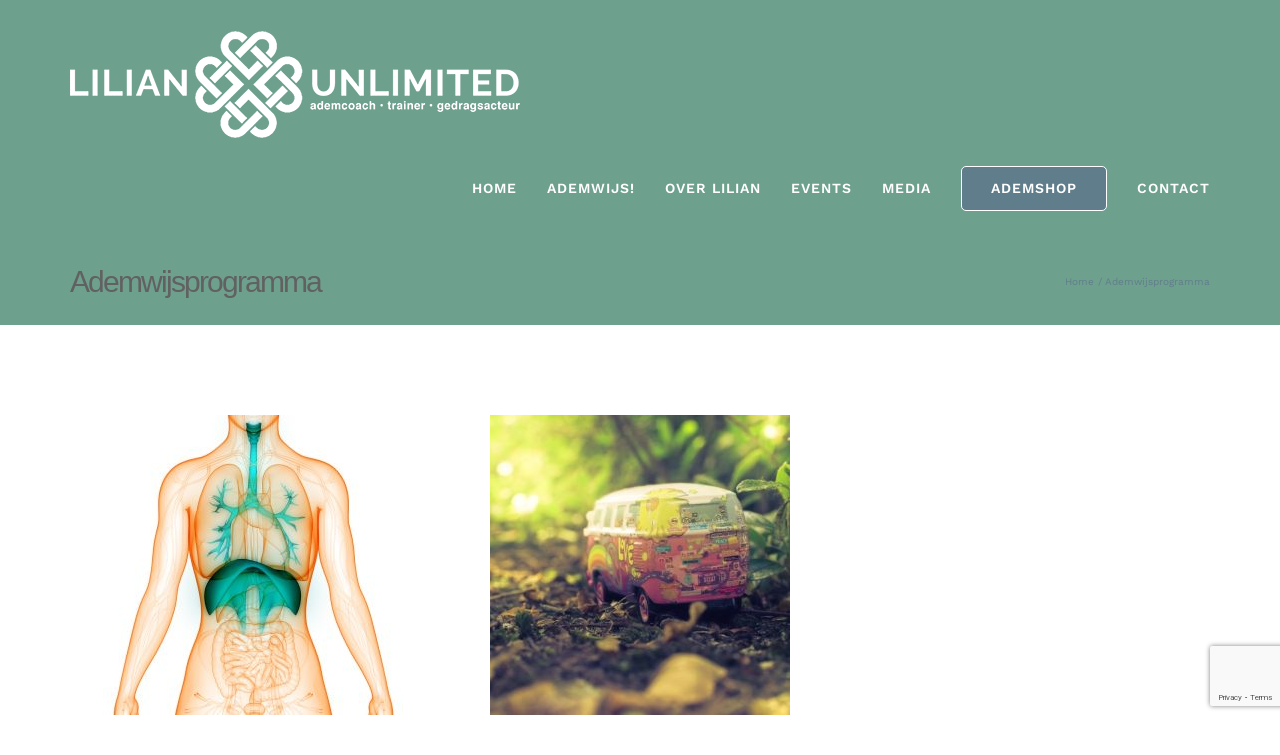

--- FILE ---
content_type: text/html; charset=UTF-8
request_url: https://www.lilianunlimited.nl/product-categorie/ademwijsprogramma/
body_size: 18183
content:
<!DOCTYPE html>
<html class="avada-html-layout-wide avada-html-header-position-top avada-html-is-archive avada-html-has-bg-image" lang="nl-NL" prefix="og: http://ogp.me/ns# fb: http://ogp.me/ns/fb#">
<head>
	<meta http-equiv="X-UA-Compatible" content="IE=edge" />
	<meta http-equiv="Content-Type" content="text/html; charset=utf-8"/>
	<meta name="viewport" content="width=device-width, initial-scale=1" />
	<meta name='robots' content='index, follow, max-image-preview:large, max-snippet:-1, max-video-preview:-1' />

	<!-- This site is optimized with the Yoast SEO plugin v26.7 - https://yoast.com/wordpress/plugins/seo/ -->
	<title>Ademwijsprogramma Archieven - Lilian Unlimited</title>
	<link rel="canonical" href="https://www.lilianunlimited.nl/product-categorie/ademwijsprogramma/" />
	<meta property="og:locale" content="nl_NL" />
	<meta property="og:type" content="article" />
	<meta property="og:title" content="Ademwijsprogramma Archieven - Lilian Unlimited" />
	<meta property="og:url" content="https://www.lilianunlimited.nl/product-categorie/ademwijsprogramma/" />
	<meta property="og:site_name" content="Lilian Unlimited" />
	<meta name="twitter:card" content="summary_large_image" />
	<script type="application/ld+json" class="yoast-schema-graph">{"@context":"https://schema.org","@graph":[{"@type":"CollectionPage","@id":"https://www.lilianunlimited.nl/product-categorie/ademwijsprogramma/","url":"https://www.lilianunlimited.nl/product-categorie/ademwijsprogramma/","name":"Ademwijsprogramma Archieven - Lilian Unlimited","isPartOf":{"@id":"https://www.lilianunlimited.nl/#website"},"primaryImageOfPage":{"@id":"https://www.lilianunlimited.nl/product-categorie/ademwijsprogramma/#primaryimage"},"image":{"@id":"https://www.lilianunlimited.nl/product-categorie/ademwijsprogramma/#primaryimage"},"thumbnailUrl":"https://www.lilianunlimited.nl/wp-content/uploads/2023/03/Ademwijs-voor-de-Zorgprofessional-Lilian-Unlimited.jpg","breadcrumb":{"@id":"https://www.lilianunlimited.nl/product-categorie/ademwijsprogramma/#breadcrumb"},"inLanguage":"nl-NL"},{"@type":"ImageObject","inLanguage":"nl-NL","@id":"https://www.lilianunlimited.nl/product-categorie/ademwijsprogramma/#primaryimage","url":"https://www.lilianunlimited.nl/wp-content/uploads/2023/03/Ademwijs-voor-de-Zorgprofessional-Lilian-Unlimited.jpg","contentUrl":"https://www.lilianunlimited.nl/wp-content/uploads/2023/03/Ademwijs-voor-de-Zorgprofessional-Lilian-Unlimited.jpg","width":800,"height":800,"caption":"Ademwijs voor de Zorgprofessional | Lilian Unlimited"},{"@type":"BreadcrumbList","@id":"https://www.lilianunlimited.nl/product-categorie/ademwijsprogramma/#breadcrumb","itemListElement":[{"@type":"ListItem","position":1,"name":"Home","item":"https://www.lilianunlimited.nl/"},{"@type":"ListItem","position":2,"name":"Ademwijsprogramma"}]},{"@type":"WebSite","@id":"https://www.lilianunlimited.nl/#website","url":"https://www.lilianunlimited.nl/","name":"Lilian Unlimited","description":"","publisher":{"@id":"https://www.lilianunlimited.nl/#organization"},"potentialAction":[{"@type":"SearchAction","target":{"@type":"EntryPoint","urlTemplate":"https://www.lilianunlimited.nl/?s={search_term_string}"},"query-input":{"@type":"PropertyValueSpecification","valueRequired":true,"valueName":"search_term_string"}}],"inLanguage":"nl-NL"},{"@type":"Organization","@id":"https://www.lilianunlimited.nl/#organization","name":"Lilian Unlimited","url":"https://www.lilianunlimited.nl/","logo":{"@type":"ImageObject","inLanguage":"nl-NL","@id":"https://www.lilianunlimited.nl/#/schema/logo/image/","url":"https://www.lilianunlimited.nl/wp-content/uploads/2020/02/LilianUnlimited_logo2_450-kopie.png","contentUrl":"https://www.lilianunlimited.nl/wp-content/uploads/2020/02/LilianUnlimited_logo2_450-kopie.png","width":450,"height":107,"caption":"Lilian Unlimited"},"image":{"@id":"https://www.lilianunlimited.nl/#/schema/logo/image/"}}]}</script>
	<!-- / Yoast SEO plugin. -->


<link rel='dns-prefetch' href='//www.googletagmanager.com' />
<link rel='dns-prefetch' href='//maxcdn.bootstrapcdn.com' />

<link rel="alternate" type="application/rss+xml" title="Lilian Unlimited &raquo; feed" href="https://www.lilianunlimited.nl/feed/" />
<link rel="alternate" type="application/rss+xml" title="Lilian Unlimited &raquo; reacties feed" href="https://www.lilianunlimited.nl/comments/feed/" />
								<link rel="icon" href="https://www.lilianunlimited.nl/wp-content/uploads/2020/04/android-icon-36x36-1.png" type="image/png" />
		
					<!-- Apple Touch Icon -->
						<link rel="apple-touch-icon" sizes="180x180" href="https://www.lilianunlimited.nl/wp-content/uploads/2020/04/apple-icon-114x114-1.png" type="image/png">
		
					<!-- Android Icon -->
						<link rel="icon" sizes="192x192" href="https://www.lilianunlimited.nl/wp-content/uploads/2020/04/apple-icon-57x57-1.png" type="image/png">
		
					<!-- MS Edge Icon -->
						<meta name="msapplication-TileImage" content="https://www.lilianunlimited.nl/wp-content/uploads/2020/04/android-icon-72x72-1.png" type="image/png">
				<link rel="alternate" type="application/rss+xml" title="Lilian Unlimited &raquo; Ademwijsprogramma Categorie feed" href="https://www.lilianunlimited.nl/product-categorie/ademwijsprogramma/feed/" />
				
		<meta property="og:locale" content="nl_NL"/>
		<meta property="og:type" content="article"/>
		<meta property="og:site_name" content="Lilian Unlimited"/>
		<meta property="og:title" content="Ademwijsprogramma Archieven - Lilian Unlimited"/>
				<meta property="og:url" content="https://www.lilianunlimited.nl/product/ademwijs-voor-de-zorgprofessional/"/>
																				<meta property="og:image" content="https://www.lilianunlimited.nl/wp-content/uploads/2023/03/Ademwijs-voor-de-Zorgprofessional-Lilian-Unlimited.jpg"/>
		<meta property="og:image:width" content="800"/>
		<meta property="og:image:height" content="800"/>
		<meta property="og:image:type" content="image/jpeg"/>
				<style id='wp-img-auto-sizes-contain-inline-css' type='text/css'>
img:is([sizes=auto i],[sizes^="auto," i]){contain-intrinsic-size:3000px 1500px}
/*# sourceURL=wp-img-auto-sizes-contain-inline-css */
</style>
<style id='wp-emoji-styles-inline-css' type='text/css'>

	img.wp-smiley, img.emoji {
		display: inline !important;
		border: none !important;
		box-shadow: none !important;
		height: 1em !important;
		width: 1em !important;
		margin: 0 0.07em !important;
		vertical-align: -0.1em !important;
		background: none !important;
		padding: 0 !important;
	}
/*# sourceURL=wp-emoji-styles-inline-css */
</style>
<link rel='stylesheet' id='wp-block-library-css' href='https://www.lilianunlimited.nl/wp-includes/css/dist/block-library/style.min.css?ver=6.9' type='text/css' media='all' />
<link data-minify="1" rel='stylesheet' id='wc-blocks-style-css' href='https://www.lilianunlimited.nl/wp-content/cache/min/1/wp-content/plugins/woocommerce/assets/client/blocks/wc-blocks.css?ver=1766411454' type='text/css' media='all' />
<style id='global-styles-inline-css' type='text/css'>
:root{--wp--preset--aspect-ratio--square: 1;--wp--preset--aspect-ratio--4-3: 4/3;--wp--preset--aspect-ratio--3-4: 3/4;--wp--preset--aspect-ratio--3-2: 3/2;--wp--preset--aspect-ratio--2-3: 2/3;--wp--preset--aspect-ratio--16-9: 16/9;--wp--preset--aspect-ratio--9-16: 9/16;--wp--preset--color--black: #000000;--wp--preset--color--cyan-bluish-gray: #abb8c3;--wp--preset--color--white: #ffffff;--wp--preset--color--pale-pink: #f78da7;--wp--preset--color--vivid-red: #cf2e2e;--wp--preset--color--luminous-vivid-orange: #ff6900;--wp--preset--color--luminous-vivid-amber: #fcb900;--wp--preset--color--light-green-cyan: #7bdcb5;--wp--preset--color--vivid-green-cyan: #00d084;--wp--preset--color--pale-cyan-blue: #8ed1fc;--wp--preset--color--vivid-cyan-blue: #0693e3;--wp--preset--color--vivid-purple: #9b51e0;--wp--preset--color--awb-color-1: #ffffff;--wp--preset--color--awb-color-2: #f6f6f6;--wp--preset--color--awb-color-3: #e9a825;--wp--preset--color--awb-color-4: #6ea08e;--wp--preset--color--awb-color-5: #ac7e91;--wp--preset--color--awb-color-6: #607d8b;--wp--preset--color--awb-color-7: #747474;--wp--preset--color--awb-color-8: #333333;--wp--preset--color--awb-color-custom-10: #292f36;--wp--preset--color--awb-color-custom-11: #e0dede;--wp--preset--color--awb-color-custom-12: #ad1f5f;--wp--preset--color--awb-color-custom-13: #212934;--wp--preset--color--awb-color-custom-14: #e5e5e5;--wp--preset--color--awb-color-custom-15: #3f3f3f;--wp--preset--color--awb-color-custom-16: #616161;--wp--preset--color--awb-color-custom-17: #65bc7b;--wp--preset--color--awb-color-custom-18: #e8e8e8;--wp--preset--gradient--vivid-cyan-blue-to-vivid-purple: linear-gradient(135deg,rgb(6,147,227) 0%,rgb(155,81,224) 100%);--wp--preset--gradient--light-green-cyan-to-vivid-green-cyan: linear-gradient(135deg,rgb(122,220,180) 0%,rgb(0,208,130) 100%);--wp--preset--gradient--luminous-vivid-amber-to-luminous-vivid-orange: linear-gradient(135deg,rgb(252,185,0) 0%,rgb(255,105,0) 100%);--wp--preset--gradient--luminous-vivid-orange-to-vivid-red: linear-gradient(135deg,rgb(255,105,0) 0%,rgb(207,46,46) 100%);--wp--preset--gradient--very-light-gray-to-cyan-bluish-gray: linear-gradient(135deg,rgb(238,238,238) 0%,rgb(169,184,195) 100%);--wp--preset--gradient--cool-to-warm-spectrum: linear-gradient(135deg,rgb(74,234,220) 0%,rgb(151,120,209) 20%,rgb(207,42,186) 40%,rgb(238,44,130) 60%,rgb(251,105,98) 80%,rgb(254,248,76) 100%);--wp--preset--gradient--blush-light-purple: linear-gradient(135deg,rgb(255,206,236) 0%,rgb(152,150,240) 100%);--wp--preset--gradient--blush-bordeaux: linear-gradient(135deg,rgb(254,205,165) 0%,rgb(254,45,45) 50%,rgb(107,0,62) 100%);--wp--preset--gradient--luminous-dusk: linear-gradient(135deg,rgb(255,203,112) 0%,rgb(199,81,192) 50%,rgb(65,88,208) 100%);--wp--preset--gradient--pale-ocean: linear-gradient(135deg,rgb(255,245,203) 0%,rgb(182,227,212) 50%,rgb(51,167,181) 100%);--wp--preset--gradient--electric-grass: linear-gradient(135deg,rgb(202,248,128) 0%,rgb(113,206,126) 100%);--wp--preset--gradient--midnight: linear-gradient(135deg,rgb(2,3,129) 0%,rgb(40,116,252) 100%);--wp--preset--font-size--small: 11.25px;--wp--preset--font-size--medium: 20px;--wp--preset--font-size--large: 22.5px;--wp--preset--font-size--x-large: 42px;--wp--preset--font-size--normal: 15px;--wp--preset--font-size--xlarge: 30px;--wp--preset--font-size--huge: 45px;--wp--preset--spacing--20: 0.44rem;--wp--preset--spacing--30: 0.67rem;--wp--preset--spacing--40: 1rem;--wp--preset--spacing--50: 1.5rem;--wp--preset--spacing--60: 2.25rem;--wp--preset--spacing--70: 3.38rem;--wp--preset--spacing--80: 5.06rem;--wp--preset--shadow--natural: 6px 6px 9px rgba(0, 0, 0, 0.2);--wp--preset--shadow--deep: 12px 12px 50px rgba(0, 0, 0, 0.4);--wp--preset--shadow--sharp: 6px 6px 0px rgba(0, 0, 0, 0.2);--wp--preset--shadow--outlined: 6px 6px 0px -3px rgb(255, 255, 255), 6px 6px rgb(0, 0, 0);--wp--preset--shadow--crisp: 6px 6px 0px rgb(0, 0, 0);}:where(.is-layout-flex){gap: 0.5em;}:where(.is-layout-grid){gap: 0.5em;}body .is-layout-flex{display: flex;}.is-layout-flex{flex-wrap: wrap;align-items: center;}.is-layout-flex > :is(*, div){margin: 0;}body .is-layout-grid{display: grid;}.is-layout-grid > :is(*, div){margin: 0;}:where(.wp-block-columns.is-layout-flex){gap: 2em;}:where(.wp-block-columns.is-layout-grid){gap: 2em;}:where(.wp-block-post-template.is-layout-flex){gap: 1.25em;}:where(.wp-block-post-template.is-layout-grid){gap: 1.25em;}.has-black-color{color: var(--wp--preset--color--black) !important;}.has-cyan-bluish-gray-color{color: var(--wp--preset--color--cyan-bluish-gray) !important;}.has-white-color{color: var(--wp--preset--color--white) !important;}.has-pale-pink-color{color: var(--wp--preset--color--pale-pink) !important;}.has-vivid-red-color{color: var(--wp--preset--color--vivid-red) !important;}.has-luminous-vivid-orange-color{color: var(--wp--preset--color--luminous-vivid-orange) !important;}.has-luminous-vivid-amber-color{color: var(--wp--preset--color--luminous-vivid-amber) !important;}.has-light-green-cyan-color{color: var(--wp--preset--color--light-green-cyan) !important;}.has-vivid-green-cyan-color{color: var(--wp--preset--color--vivid-green-cyan) !important;}.has-pale-cyan-blue-color{color: var(--wp--preset--color--pale-cyan-blue) !important;}.has-vivid-cyan-blue-color{color: var(--wp--preset--color--vivid-cyan-blue) !important;}.has-vivid-purple-color{color: var(--wp--preset--color--vivid-purple) !important;}.has-black-background-color{background-color: var(--wp--preset--color--black) !important;}.has-cyan-bluish-gray-background-color{background-color: var(--wp--preset--color--cyan-bluish-gray) !important;}.has-white-background-color{background-color: var(--wp--preset--color--white) !important;}.has-pale-pink-background-color{background-color: var(--wp--preset--color--pale-pink) !important;}.has-vivid-red-background-color{background-color: var(--wp--preset--color--vivid-red) !important;}.has-luminous-vivid-orange-background-color{background-color: var(--wp--preset--color--luminous-vivid-orange) !important;}.has-luminous-vivid-amber-background-color{background-color: var(--wp--preset--color--luminous-vivid-amber) !important;}.has-light-green-cyan-background-color{background-color: var(--wp--preset--color--light-green-cyan) !important;}.has-vivid-green-cyan-background-color{background-color: var(--wp--preset--color--vivid-green-cyan) !important;}.has-pale-cyan-blue-background-color{background-color: var(--wp--preset--color--pale-cyan-blue) !important;}.has-vivid-cyan-blue-background-color{background-color: var(--wp--preset--color--vivid-cyan-blue) !important;}.has-vivid-purple-background-color{background-color: var(--wp--preset--color--vivid-purple) !important;}.has-black-border-color{border-color: var(--wp--preset--color--black) !important;}.has-cyan-bluish-gray-border-color{border-color: var(--wp--preset--color--cyan-bluish-gray) !important;}.has-white-border-color{border-color: var(--wp--preset--color--white) !important;}.has-pale-pink-border-color{border-color: var(--wp--preset--color--pale-pink) !important;}.has-vivid-red-border-color{border-color: var(--wp--preset--color--vivid-red) !important;}.has-luminous-vivid-orange-border-color{border-color: var(--wp--preset--color--luminous-vivid-orange) !important;}.has-luminous-vivid-amber-border-color{border-color: var(--wp--preset--color--luminous-vivid-amber) !important;}.has-light-green-cyan-border-color{border-color: var(--wp--preset--color--light-green-cyan) !important;}.has-vivid-green-cyan-border-color{border-color: var(--wp--preset--color--vivid-green-cyan) !important;}.has-pale-cyan-blue-border-color{border-color: var(--wp--preset--color--pale-cyan-blue) !important;}.has-vivid-cyan-blue-border-color{border-color: var(--wp--preset--color--vivid-cyan-blue) !important;}.has-vivid-purple-border-color{border-color: var(--wp--preset--color--vivid-purple) !important;}.has-vivid-cyan-blue-to-vivid-purple-gradient-background{background: var(--wp--preset--gradient--vivid-cyan-blue-to-vivid-purple) !important;}.has-light-green-cyan-to-vivid-green-cyan-gradient-background{background: var(--wp--preset--gradient--light-green-cyan-to-vivid-green-cyan) !important;}.has-luminous-vivid-amber-to-luminous-vivid-orange-gradient-background{background: var(--wp--preset--gradient--luminous-vivid-amber-to-luminous-vivid-orange) !important;}.has-luminous-vivid-orange-to-vivid-red-gradient-background{background: var(--wp--preset--gradient--luminous-vivid-orange-to-vivid-red) !important;}.has-very-light-gray-to-cyan-bluish-gray-gradient-background{background: var(--wp--preset--gradient--very-light-gray-to-cyan-bluish-gray) !important;}.has-cool-to-warm-spectrum-gradient-background{background: var(--wp--preset--gradient--cool-to-warm-spectrum) !important;}.has-blush-light-purple-gradient-background{background: var(--wp--preset--gradient--blush-light-purple) !important;}.has-blush-bordeaux-gradient-background{background: var(--wp--preset--gradient--blush-bordeaux) !important;}.has-luminous-dusk-gradient-background{background: var(--wp--preset--gradient--luminous-dusk) !important;}.has-pale-ocean-gradient-background{background: var(--wp--preset--gradient--pale-ocean) !important;}.has-electric-grass-gradient-background{background: var(--wp--preset--gradient--electric-grass) !important;}.has-midnight-gradient-background{background: var(--wp--preset--gradient--midnight) !important;}.has-small-font-size{font-size: var(--wp--preset--font-size--small) !important;}.has-medium-font-size{font-size: var(--wp--preset--font-size--medium) !important;}.has-large-font-size{font-size: var(--wp--preset--font-size--large) !important;}.has-x-large-font-size{font-size: var(--wp--preset--font-size--x-large) !important;}
/*# sourceURL=global-styles-inline-css */
</style>

<style id='classic-theme-styles-inline-css' type='text/css'>
/*! This file is auto-generated */
.wp-block-button__link{color:#fff;background-color:#32373c;border-radius:9999px;box-shadow:none;text-decoration:none;padding:calc(.667em + 2px) calc(1.333em + 2px);font-size:1.125em}.wp-block-file__button{background:#32373c;color:#fff;text-decoration:none}
/*# sourceURL=/wp-includes/css/classic-themes.min.css */
</style>
<link data-minify="1" rel='stylesheet' id='wmb-woo-css' href='https://www.lilianunlimited.nl/wp-content/cache/min/1/wp-content/plugins/woocommerce-moneybird/assets/css/wmb-woo.css?ver=1766411454' type='text/css' media='all' />
<link data-minify="1" rel='stylesheet' id='fontawesome-css' href='https://www.lilianunlimited.nl/wp-content/cache/min/1/font-awesome/4.6.1/css/font-awesome.min.css?ver=1766411454' type='text/css' media='all' />
<style id='woocommerce-inline-inline-css' type='text/css'>
.woocommerce form .form-row .required { visibility: visible; }
/*# sourceURL=woocommerce-inline-inline-css */
</style>
<link rel='stylesheet' id='wp-event-manager-frontend-css' href='https://www.lilianunlimited.nl/wp-content/plugins/wp-event-manager/assets/css/frontend.min.css?ver=6.9' type='text/css' media='all' />
<link data-minify="1" rel='stylesheet' id='wp-event-manager-jquery-ui-css-css' href='https://www.lilianunlimited.nl/wp-content/cache/min/1/wp-content/plugins/wp-event-manager/assets/js/jquery-ui/jquery-ui.css?ver=1766411454' type='text/css' media='all' />
<link rel='stylesheet' id='wp-event-manager-jquery-timepicker-css-css' href='https://www.lilianunlimited.nl/wp-content/plugins/wp-event-manager/assets/js/jquery-timepicker/jquery.timepicker.min.css?ver=6.9' type='text/css' media='all' />
<link rel='stylesheet' id='wp-event-manager-grid-style-css' href='https://www.lilianunlimited.nl/wp-content/plugins/wp-event-manager/assets/css/wpem-grid.min.css?ver=6.9' type='text/css' media='all' />
<link data-minify="1" rel='stylesheet' id='wp-event-manager-font-style-css' href='https://www.lilianunlimited.nl/wp-content/cache/min/1/wp-content/plugins/wp-event-manager/assets/fonts/style.css?ver=1766411454' type='text/css' media='all' />
<link rel='stylesheet' id='mollie-applepaydirect-css' href='https://www.lilianunlimited.nl/wp-content/plugins/mollie-payments-for-woocommerce/public/css/mollie-applepaydirect.min.css?ver=1766411110' type='text/css' media='screen' />
<link data-minify="1" rel='stylesheet' id='fusion-dynamic-css-css' href='https://www.lilianunlimited.nl/wp-content/cache/min/1/wp-content/uploads/fusion-styles/4f1d50f690145c6530e0e9b87dd0ef80.min.css?ver=1766416709' type='text/css' media='all' />
<script type="text/javascript" id="woocommerce-google-analytics-integration-gtag-js-after">
/* <![CDATA[ */
/* Google Analytics for WooCommerce (gtag.js) */
					window.dataLayer = window.dataLayer || [];
					function gtag(){dataLayer.push(arguments);}
					// Set up default consent state.
					for ( const mode of [{"analytics_storage":"denied","ad_storage":"denied","ad_user_data":"denied","ad_personalization":"denied","region":["AT","BE","BG","HR","CY","CZ","DK","EE","FI","FR","DE","GR","HU","IS","IE","IT","LV","LI","LT","LU","MT","NL","NO","PL","PT","RO","SK","SI","ES","SE","GB","CH"]}] || [] ) {
						gtag( "consent", "default", { "wait_for_update": 500, ...mode } );
					}
					gtag("js", new Date());
					gtag("set", "developer_id.dOGY3NW", true);
					gtag("config", "UA-128528075-1", {"track_404":true,"allow_google_signals":false,"logged_in":false,"linker":{"domains":[],"allow_incoming":false},"custom_map":{"dimension1":"logged_in"}});
//# sourceURL=woocommerce-google-analytics-integration-gtag-js-after
/* ]]> */
</script>
<script type="text/javascript" src="https://www.lilianunlimited.nl/wp-includes/js/jquery/jquery.min.js?ver=3.7.1" id="jquery-core-js"></script>
<script type="text/javascript" src="https://www.lilianunlimited.nl/wp-includes/js/jquery/jquery-migrate.min.js?ver=3.4.1" id="jquery-migrate-js"></script>
<script type="text/javascript" src="https://www.lilianunlimited.nl/wp-content/plugins/woocommerce/assets/js/jquery-blockui/jquery.blockUI.min.js?ver=2.7.0-wc.10.4.3" id="wc-jquery-blockui-js" defer="defer" data-wp-strategy="defer"></script>
<script type="text/javascript" id="wc-add-to-cart-js-extra">
/* <![CDATA[ */
var wc_add_to_cart_params = {"ajax_url":"/wp-admin/admin-ajax.php","wc_ajax_url":"/?wc-ajax=%%endpoint%%","i18n_view_cart":"Bekijk winkelwagen","cart_url":"https://www.lilianunlimited.nl/winkelmand/","is_cart":"","cart_redirect_after_add":"yes"};
//# sourceURL=wc-add-to-cart-js-extra
/* ]]> */
</script>
<script type="text/javascript" src="https://www.lilianunlimited.nl/wp-content/plugins/woocommerce/assets/js/frontend/add-to-cart.min.js?ver=10.4.3" id="wc-add-to-cart-js" defer="defer" data-wp-strategy="defer"></script>
<script type="text/javascript" src="https://www.lilianunlimited.nl/wp-content/plugins/woocommerce/assets/js/js-cookie/js.cookie.min.js?ver=2.1.4-wc.10.4.3" id="wc-js-cookie-js" defer="defer" data-wp-strategy="defer"></script>
<script type="text/javascript" id="woocommerce-js-extra">
/* <![CDATA[ */
var woocommerce_params = {"ajax_url":"/wp-admin/admin-ajax.php","wc_ajax_url":"/?wc-ajax=%%endpoint%%","i18n_password_show":"Wachtwoord weergeven","i18n_password_hide":"Wachtwoord verbergen"};
//# sourceURL=woocommerce-js-extra
/* ]]> */
</script>
<script type="text/javascript" src="https://www.lilianunlimited.nl/wp-content/plugins/woocommerce/assets/js/frontend/woocommerce.min.js?ver=10.4.3" id="woocommerce-js" defer="defer" data-wp-strategy="defer"></script>
<link rel="https://api.w.org/" href="https://www.lilianunlimited.nl/wp-json/" /><link rel="alternate" title="JSON" type="application/json" href="https://www.lilianunlimited.nl/wp-json/wp/v2/product_cat/25" /><link rel="EditURI" type="application/rsd+xml" title="RSD" href="https://www.lilianunlimited.nl/xmlrpc.php?rsd" />
<meta name="generator" content="WordPress 6.9" />
<meta name="generator" content="WooCommerce 10.4.3" />

		<!-- GA Google Analytics @ https://m0n.co/ga -->
		<script>
			(function(i,s,o,g,r,a,m){i['GoogleAnalyticsObject']=r;i[r]=i[r]||function(){
			(i[r].q=i[r].q||[]).push(arguments)},i[r].l=1*new Date();a=s.createElement(o),
			m=s.getElementsByTagName(o)[0];a.async=1;a.src=g;m.parentNode.insertBefore(a,m)
			})(window,document,'script','https://www.google-analytics.com/analytics.js','ga');
			ga('create', 'UA-128528075-1', 'auto');
			ga('send', 'pageview');
		</script>

	<style type="text/css" id="css-fb-visibility">@media screen and (max-width: 640px){.fusion-no-small-visibility{display:none !important;}body .sm-text-align-center{text-align:center !important;}body .sm-text-align-left{text-align:left !important;}body .sm-text-align-right{text-align:right !important;}body .sm-text-align-justify{text-align:justify !important;}body .sm-flex-align-center{justify-content:center !important;}body .sm-flex-align-flex-start{justify-content:flex-start !important;}body .sm-flex-align-flex-end{justify-content:flex-end !important;}body .sm-mx-auto{margin-left:auto !important;margin-right:auto !important;}body .sm-ml-auto{margin-left:auto !important;}body .sm-mr-auto{margin-right:auto !important;}body .fusion-absolute-position-small{position:absolute;width:100%;}.awb-sticky.awb-sticky-small{ position: sticky; top: var(--awb-sticky-offset,0); }}@media screen and (min-width: 641px) and (max-width: 1024px){.fusion-no-medium-visibility{display:none !important;}body .md-text-align-center{text-align:center !important;}body .md-text-align-left{text-align:left !important;}body .md-text-align-right{text-align:right !important;}body .md-text-align-justify{text-align:justify !important;}body .md-flex-align-center{justify-content:center !important;}body .md-flex-align-flex-start{justify-content:flex-start !important;}body .md-flex-align-flex-end{justify-content:flex-end !important;}body .md-mx-auto{margin-left:auto !important;margin-right:auto !important;}body .md-ml-auto{margin-left:auto !important;}body .md-mr-auto{margin-right:auto !important;}body .fusion-absolute-position-medium{position:absolute;width:100%;}.awb-sticky.awb-sticky-medium{ position: sticky; top: var(--awb-sticky-offset,0); }}@media screen and (min-width: 1025px){.fusion-no-large-visibility{display:none !important;}body .lg-text-align-center{text-align:center !important;}body .lg-text-align-left{text-align:left !important;}body .lg-text-align-right{text-align:right !important;}body .lg-text-align-justify{text-align:justify !important;}body .lg-flex-align-center{justify-content:center !important;}body .lg-flex-align-flex-start{justify-content:flex-start !important;}body .lg-flex-align-flex-end{justify-content:flex-end !important;}body .lg-mx-auto{margin-left:auto !important;margin-right:auto !important;}body .lg-ml-auto{margin-left:auto !important;}body .lg-mr-auto{margin-right:auto !important;}body .fusion-absolute-position-large{position:absolute;width:100%;}.awb-sticky.awb-sticky-large{ position: sticky; top: var(--awb-sticky-offset,0); }}</style>	<noscript><style>.woocommerce-product-gallery{ opacity: 1 !important; }</style></noscript>
	
<!-- Meta Pixel Code -->
<script type='text/javascript'>
!function(f,b,e,v,n,t,s){if(f.fbq)return;n=f.fbq=function(){n.callMethod?
n.callMethod.apply(n,arguments):n.queue.push(arguments)};if(!f._fbq)f._fbq=n;
n.push=n;n.loaded=!0;n.version='2.0';n.queue=[];t=b.createElement(e);t.async=!0;
t.src=v;s=b.getElementsByTagName(e)[0];s.parentNode.insertBefore(t,s)}(window,
document,'script','https://connect.facebook.net/en_US/fbevents.js');
</script>
<!-- End Meta Pixel Code -->
<script type='text/javascript'>var url = window.location.origin + '?ob=open-bridge';
            fbq('set', 'openbridge', '1016392298882995', url);
fbq('init', '1016392298882995', {}, {
    "agent": "wordpress-6.9-4.1.5"
})</script><script type='text/javascript'>
    fbq('track', 'PageView', []);
  </script><style type="text/css">.recentcomments a{display:inline !important;padding:0 !important;margin:0 !important;}</style><style type="text/css" id="custom-background-css">
body.custom-background { background-image: url("https://www.lilianunlimited.nl/wp-content/uploads/2021/12/Golven-Lilian-Unlimited.jpg"); background-position: left top; background-size: auto; background-repeat: repeat; background-attachment: scroll; }
</style>
			<style type="text/css" id="wp-custom-css">
			/* alle video weg op mobiel */

@media only screen and (max-width: 600px) {
  .fullwidth-video {
    display: none;
  }
}
.product-title {
	font-size: 20px!important
}
.woocommerce-message {
    background-color: #f7ebf9!important;
    border-top: 1px solid #f7ebf9!important;
    border-bottom: 1px solid #f7ebf9!important;
    color: #607d8b!important
			;
}
.woocommerce-info {
    background-color: #f7ebf9!important;
    border-top: 1px solid #f7ebf9!important;
    border-bottom: 1px solid #f7ebf9!important;
    color: #607d8b!important
			;
}


/* Opmaak evenementen */
.wpem-event-organizer {
	display: none!important;
}
.registration_button {
	background: #607d8b!important;
}

/* Checkbox onder elkaar Contact Form 7 */
.wpcf7-list-item { display: block; }

 /* Move reCAPTCHA v3 badge in front */
.grecaptcha-badge {
z-index:999;
}		</style>
				<script type="text/javascript">
			var doc = document.documentElement;
			doc.setAttribute( 'data-useragent', navigator.userAgent );
		</script>
		<!-- Facebook Pixel Code -->
<script>
!function(f,b,e,v,n,t,s)
{if(f.fbq)return;n=f.fbq=function(){n.callMethod?
n.callMethod.apply(n,arguments):n.queue.push(arguments)};
if(!f._fbq)f._fbq=n;n.push=n;n.loaded=!0;n.version='2.0';
n.queue=[];t=b.createElement(e);t.async=!0;
t.src=v;s=b.getElementsByTagName(e)[0];
s.parentNode.insertBefore(t,s)}(window,document,'script',
'https://connect.facebook.net/en_US/fbevents.js');
 fbq('init', '202278077995048'); 
fbq('track', 'PageView');
</script>
<noscript>
 <img height="1" width="1" 
src="https://www.facebook.com/tr?id=202278077995048&ev=PageView
&noscript=1"/>
</noscript>
<!-- End Facebook Pixel Code --><noscript><style id="rocket-lazyload-nojs-css">.rll-youtube-player, [data-lazy-src]{display:none !important;}</style></noscript>
	<link data-minify="1" rel='stylesheet' id='woocommercebulkdiscount-style-css' href='https://www.lilianunlimited.nl/wp-content/cache/min/1/wp-content/plugins/woocommerce-bulk-discount/css/style.css?ver=1766411455' type='text/css' media='all' />
<meta name="generator" content="WP Rocket 3.20.3" data-wpr-features="wpr_minify_js wpr_lazyload_images wpr_minify_css wpr_preload_links wpr_desktop" /></head>

<body data-rsssl=1 class="archive tax-product_cat term-ademwijsprogramma term-25 custom-background wp-custom-logo wp-theme-Avada wp-child-theme-Avada-Child-Theme theme-Avada woocommerce woocommerce-page woocommerce-no-js fusion-image-hovers fusion-pagination-sizing fusion-button_type-flat fusion-button_span-no fusion-button_gradient-linear avada-image-rollover-circle-no avada-image-rollover-yes avada-image-rollover-direction-fade avada-child fusion-body ltr no-tablet-sticky-header no-mobile-sticky-header no-mobile-slidingbar no-mobile-totop avada-has-rev-slider-styles fusion-disable-outline fusion-sub-menu-fade mobile-logo-pos-left layout-wide-mode avada-has-boxed-modal-shadow- layout-scroll-offset-full avada-has-zero-margin-offset-top fusion-top-header menu-text-align-center fusion-woo-product-design-classic fusion-woo-shop-page-columns-3 fusion-woo-related-columns-4 fusion-woo-archive-page-columns-3 fusion-woocommerce-equal-heights avada-has-woo-gallery-disabled woo-sale-badge-circle woo-outofstock-badge-top_bar mobile-menu-design-modern fusion-show-pagination-text fusion-header-layout-v1 avada-responsive avada-footer-fx-none avada-menu-highlight-style-bottombar fusion-search-form-classic fusion-main-menu-search-dropdown fusion-avatar-square avada-dropdown-styles avada-blog-layout-large avada-blog-archive-layout-large avada-header-shadow-no avada-menu-icon-position-left avada-has-megamenu-shadow avada-has-mainmenu-dropdown-divider avada-has-breadcrumb-mobile-hidden avada-has-titlebar-bar_and_content avada-header-border-color-full-transparent avada-has-transparent-grid-sep-color avada-has-transparent-timeline_color avada-has-pagination-width_height avada-flyout-menu-direction-fade avada-ec-views-v1" data-awb-post-id="5643">
	
<!-- Meta Pixel Code -->
<noscript>
<img height="1" width="1" style="display:none" alt="fbpx"
src="https://www.facebook.com/tr?id=1016392298882995&ev=PageView&noscript=1" />
</noscript>
<!-- End Meta Pixel Code -->
	<a class="skip-link screen-reader-text" href="#content">Ga naar inhoud</a>

	<div data-rocket-location-hash="1bedd667ccdb0f2ae6123868cb70086e" id="boxed-wrapper">
		
		<div data-rocket-location-hash="c748e83a99a8efa38397a49b963eb39a" id="wrapper" class="fusion-wrapper">
			<div data-rocket-location-hash="30e21cd0d1ab48664f94f36d4ec80340" id="home" style="position:relative;top:-1px;"></div>
							
					
			<header data-rocket-location-hash="6a3c4ea792bfdd798d2d351fb8fd07c9" class="fusion-header-wrapper">
				<div class="fusion-header-v1 fusion-logo-alignment fusion-logo-left fusion-sticky-menu- fusion-sticky-logo-1 fusion-mobile-logo-1  fusion-mobile-menu-design-modern">
					<div class="fusion-header-sticky-height"></div>
<div class="fusion-header">
	<div class="fusion-row">
					<div class="fusion-logo" data-margin-top="31px" data-margin-bottom="0px" data-margin-left="0px" data-margin-right="0px">
			<a class="fusion-logo-link"  href="https://www.lilianunlimited.nl/" >

						<!-- standard logo -->
			<img src="data:image/svg+xml,%3Csvg%20xmlns='http://www.w3.org/2000/svg'%20viewBox='0%200%20450%20107'%3E%3C/svg%3E" data-lazy-srcset="https://www.lilianunlimited.nl/wp-content/uploads/2020/02/LilianUnlimited_logo2_450.png 1x, https://www.lilianunlimited.nl/wp-content/uploads/2020/02/LilianUnlimited_logo2_450.png 2x" width="450" height="107" style="max-height:107px;height:auto;" alt="Lilian Unlimited Logo" data-retina_logo_url="https://www.lilianunlimited.nl/wp-content/uploads/2020/02/LilianUnlimited_logo2_450.png" class="fusion-standard-logo" data-lazy-src="https://www.lilianunlimited.nl/wp-content/uploads/2020/02/LilianUnlimited_logo2_450.png" /><noscript><img src="https://www.lilianunlimited.nl/wp-content/uploads/2020/02/LilianUnlimited_logo2_450.png" srcset="https://www.lilianunlimited.nl/wp-content/uploads/2020/02/LilianUnlimited_logo2_450.png 1x, https://www.lilianunlimited.nl/wp-content/uploads/2020/02/LilianUnlimited_logo2_450.png 2x" width="450" height="107" style="max-height:107px;height:auto;" alt="Lilian Unlimited Logo" data-retina_logo_url="https://www.lilianunlimited.nl/wp-content/uploads/2020/02/LilianUnlimited_logo2_450.png" class="fusion-standard-logo" /></noscript>

											<!-- mobile logo -->
				<img src="data:image/svg+xml,%3Csvg%20xmlns='http://www.w3.org/2000/svg'%20viewBox='0%200%20450%20107'%3E%3C/svg%3E" data-lazy-srcset="https://www.lilianunlimited.nl/wp-content/uploads/2020/02/LilianUnlimited_logo2_450.png 1x, https://www.lilianunlimited.nl/wp-content/uploads/2020/02/LilianUnlimited_logo2_450.png 2x" width="450" height="107" style="max-height:107px;height:auto;" alt="Lilian Unlimited Logo" data-retina_logo_url="https://www.lilianunlimited.nl/wp-content/uploads/2020/02/LilianUnlimited_logo2_450.png" class="fusion-mobile-logo" data-lazy-src="https://www.lilianunlimited.nl/wp-content/uploads/2020/02/LilianUnlimited_logo2_450.png" /><noscript><img src="https://www.lilianunlimited.nl/wp-content/uploads/2020/02/LilianUnlimited_logo2_450.png" srcset="https://www.lilianunlimited.nl/wp-content/uploads/2020/02/LilianUnlimited_logo2_450.png 1x, https://www.lilianunlimited.nl/wp-content/uploads/2020/02/LilianUnlimited_logo2_450.png 2x" width="450" height="107" style="max-height:107px;height:auto;" alt="Lilian Unlimited Logo" data-retina_logo_url="https://www.lilianunlimited.nl/wp-content/uploads/2020/02/LilianUnlimited_logo2_450.png" class="fusion-mobile-logo" /></noscript>
			
											<!-- sticky header logo -->
				<img src="data:image/svg+xml,%3Csvg%20xmlns='http://www.w3.org/2000/svg'%20viewBox='0%200%20450%20107'%3E%3C/svg%3E" data-lazy-srcset="https://www.lilianunlimited.nl/wp-content/uploads/2020/02/LilianUnlimited_logo2_450-kopie.png 1x" width="450" height="107" alt="Lilian Unlimited Logo" data-retina_logo_url="" class="fusion-sticky-logo" data-lazy-src="https://www.lilianunlimited.nl/wp-content/uploads/2020/02/LilianUnlimited_logo2_450-kopie.png" /><noscript><img src="https://www.lilianunlimited.nl/wp-content/uploads/2020/02/LilianUnlimited_logo2_450-kopie.png" srcset="https://www.lilianunlimited.nl/wp-content/uploads/2020/02/LilianUnlimited_logo2_450-kopie.png 1x" width="450" height="107" alt="Lilian Unlimited Logo" data-retina_logo_url="" class="fusion-sticky-logo" /></noscript>
					</a>
		</div>		<nav class="fusion-main-menu" aria-label="Main Menu"><ul id="menu-lilian-unlimited-main-menu" class="fusion-menu"><li  id="menu-item-317"  class="menu-item menu-item-type-post_type menu-item-object-page menu-item-home menu-item-317"  data-item-id="317"><a  href="https://www.lilianunlimited.nl/" class="fusion-bottombar-highlight"><span class="menu-text">HOME</span></a></li><li  id="menu-item-4869"  class="menu-item menu-item-type-post_type menu-item-object-page menu-item-has-children menu-item-4869 fusion-dropdown-menu"  data-item-id="4869"><a  href="https://www.lilianunlimited.nl/ademwijs/" class="fusion-bottombar-highlight"><span class="menu-text">ADEMWIJS!</span></a><ul class="sub-menu"><li  id="menu-item-1247"  class="menu-item menu-item-type-post_type menu-item-object-page menu-item-1247 fusion-dropdown-submenu" ><a  href="https://www.lilianunlimited.nl/wat-is-unlimited-breath/" class="fusion-bottombar-highlight"><span>Wat is Verbonden Ademwerk?</span></a></li><li  id="menu-item-1246"  class="menu-item menu-item-type-post_type menu-item-object-page menu-item-1246 fusion-dropdown-submenu" ><a  href="https://www.lilianunlimited.nl/individueel-ademtraject/" class="fusion-bottombar-highlight"><span>Individueel ademtraject</span></a></li><li  id="menu-item-4868"  class="menu-item menu-item-type-post_type menu-item-object-page menu-item-has-children menu-item-4868 fusion-dropdown-submenu" ><a  href="https://www.lilianunlimited.nl/ademwijs/" class="fusion-bottombar-highlight"><span>Ademwijs programma&#8217;s</span></a><ul class="sub-menu"><li  id="menu-item-4781"  class="menu-item menu-item-type-post_type menu-item-object-page menu-item-4781" ><a  href="https://www.lilianunlimited.nl/ademwijs-voor-ouders-kids/" class="fusion-bottombar-highlight"><span>Ademwijs voor ouders</span></a></li><li  id="menu-item-1242"  class="menu-item menu-item-type-post_type menu-item-object-page menu-item-1242" ><a  href="https://www.lilianunlimited.nl/ademwijs-in-werk/" class="fusion-bottombar-highlight"><span>Ademwijs in werk!</span></a></li><li  id="menu-item-1285"  class="menu-item menu-item-type-post_type menu-item-object-page menu-item-1285" ><a  href="https://www.lilianunlimited.nl/ademwijs-in-school/" class="fusion-bottombar-highlight"><span>Ademwijs in school</span></a></li><li  id="menu-item-5668"  class="menu-item menu-item-type-post_type menu-item-object-page menu-item-5668" ><a  href="https://www.lilianunlimited.nl/basis-ademcoach-opleiding-voor-zorgprofessional/" class="fusion-bottombar-highlight"><span>Ademwijs voor zorgprofessional</span></a></li></ul></li><li  id="menu-item-4640"  class="menu-item menu-item-type-post_type menu-item-object-page menu-item-4640 fusion-dropdown-submenu" ><a  href="https://www.lilianunlimited.nl/ademwijsweetjes/" class="fusion-bottombar-highlight"><span>Ademwijsweetjes</span></a></li><li  id="menu-item-4594"  class="menu-item menu-item-type-post_type menu-item-object-page menu-item-4594 fusion-dropdown-submenu" ><a  href="https://www.lilianunlimited.nl/ademenbewustzijn-academie/" class="fusion-bottombar-highlight"><span>Adem &#038; Bewustzijn Academie</span></a></li></ul></li><li  id="menu-item-318"  class="menu-item menu-item-type-post_type menu-item-object-page menu-item-has-children menu-item-318 fusion-dropdown-menu"  data-item-id="318"><a  href="https://www.lilianunlimited.nl/over-lilian-unlimited/" class="fusion-bottombar-highlight"><span class="menu-text">OVER LILIAN</span></a><ul class="sub-menu"><li  id="menu-item-4328"  class="menu-item menu-item-type-post_type menu-item-object-page menu-item-4328 fusion-dropdown-submenu" ><a  href="https://www.lilianunlimited.nl/over-lilian-unlimited/" class="fusion-bottombar-highlight"><span>Over Lilian Unlimited</span></a></li><li  id="menu-item-1342"  class="menu-item menu-item-type-post_type menu-item-object-page menu-item-1342 fusion-dropdown-submenu" ><a  href="https://www.lilianunlimited.nl/veelgestelde-vragen/" class="fusion-bottombar-highlight"><span>Veelgestelde vragen</span></a></li></ul></li><li  id="menu-item-973"  class="menu-item menu-item-type-post_type menu-item-object-page menu-item-has-children menu-item-973 fusion-dropdown-menu"  data-item-id="973"><a  href="https://www.lilianunlimited.nl/evenementen/" class="fusion-bottombar-highlight"><span class="menu-text">EVENTS</span></a><ul class="sub-menu"><li  id="menu-item-4329"  class="menu-item menu-item-type-post_type menu-item-object-page menu-item-4329 fusion-dropdown-submenu" ><a  href="https://www.lilianunlimited.nl/evenementen/" class="fusion-bottombar-highlight"><span>Evenementen</span></a></li><li  id="menu-item-5029"  class="menu-item menu-item-type-post_type menu-item-object-page menu-item-5029 fusion-dropdown-submenu" ><a  href="https://www.lilianunlimited.nl/retreat-zuid-spanje/" class="fusion-bottombar-highlight"><span>Retreat Zuid-Spanje</span></a></li></ul></li><li  id="menu-item-319"  class="menu-item menu-item-type-post_type menu-item-object-page menu-item-has-children menu-item-319 fusion-dropdown-menu"  data-item-id="319"><a  href="https://www.lilianunlimited.nl/blogs/" class="fusion-bottombar-highlight"><span class="menu-text">MEDIA</span></a><ul class="sub-menu"><li  id="menu-item-4858"  class="menu-item menu-item-type-post_type menu-item-object-page menu-item-4858 fusion-dropdown-submenu" ><a  href="https://www.lilianunlimited.nl/blogs/" class="fusion-bottombar-highlight"><span>Blogs</span></a></li><li  id="menu-item-5120"  class="menu-item menu-item-type-post_type menu-item-object-page menu-item-5120 fusion-dropdown-submenu" ><a  href="https://www.lilianunlimited.nl/videos/" class="fusion-bottombar-highlight"><span>Video’s</span></a></li><li  id="menu-item-4859"  class="menu-item menu-item-type-post_type menu-item-object-page menu-item-4859 fusion-dropdown-submenu" ><a  href="https://www.lilianunlimited.nl/breathbusters/" class="fusion-bottombar-highlight"><span>Podcast: Breathbusters!</span></a></li></ul></li><li  id="menu-item-4549"  class="menu-item menu-item-type-post_type menu-item-object-page menu-item-4549 fusion-menu-item-button"  data-item-id="4549"><a  href="https://www.lilianunlimited.nl/winkel/" class="fusion-bottombar-highlight"><span class="menu-text fusion-button button-default button-large">ADEMSHOP</span></a></li><li  id="menu-item-322"  class="menu-item menu-item-type-post_type menu-item-object-page menu-item-322"  data-item-id="322"><a  href="https://www.lilianunlimited.nl/contact/" class="fusion-bottombar-highlight"><span class="menu-text">CONTACT</span></a></li></ul></nav>	<div class="fusion-mobile-menu-icons">
							<a href="#" class="fusion-icon awb-icon-bars" aria-label="Toggle mobile menu" aria-expanded="false"></a>
		
		
		
			</div>

<nav class="fusion-mobile-nav-holder fusion-mobile-menu-text-align-left" aria-label="Main Menu Mobile"></nav>

					</div>
</div>
				</div>
				<div class="fusion-clearfix"></div>
			</header>
								
							<div data-rocket-location-hash="ae09952dcb51da4b7e7510d1894525f4" id="sliders-container" class="fusion-slider-visibility">
					</div>
				
					
							
			<section data-rocket-location-hash="09993fb5cc29206eee7865526139694d" class="avada-page-titlebar-wrapper" aria-labelledby="awb-ptb-heading">
	<div class="fusion-page-title-bar fusion-page-title-bar-none fusion-page-title-bar-left">
		<div class="fusion-page-title-row">
			<div class="fusion-page-title-wrapper">
				<div class="fusion-page-title-captions">

																							<h1 id="awb-ptb-heading" class="entry-title">Ademwijsprogramma</h1>

											
					
				</div>

															<div class="fusion-page-title-secondary">
							<nav class="fusion-breadcrumbs awb-yoast-breadcrumbs" aria-label="Breadcrumb"><ol class="awb-breadcrumb-list"><li class="fusion-breadcrumb-item awb-breadcrumb-sep awb-home" ><a href="https://www.lilianunlimited.nl" class="fusion-breadcrumb-link"><span >Home</span></a></li><li class="fusion-breadcrumb-item"  aria-current="page"><span  class="breadcrumb-leaf">Ademwijsprogramma</span></li></ol></nav>						</div>
									
			</div>
		</div>
	</div>
</section>

						<main data-rocket-location-hash="066f15242d1cc3d2edb984d5831af75a" id="main" class="clearfix ">
				<div class="fusion-row" style="">
		<div class="woocommerce-container">
			<section id="content" class=" full-width" style="width: 100%;">
		<header class="woocommerce-products-header">
	
	</header>
<div class="woocommerce-notices-wrapper"></div><form class="woocommerce-ordering" method="get">
		<select
		name="orderby"
		class="orderby"
					aria-label="Winkelbestelling"
			>
					<option value="menu_order"  selected='selected'>Standaard sortering</option>
					<option value="popularity" >Sorteer op populariteit</option>
					<option value="rating" >Op gemiddelde waardering sorteren</option>
					<option value="date" >Sorteren op nieuwste</option>
					<option value="price" >Sorteer op prijs: laag naar hoog</option>
					<option value="price-desc" >Sorteer op prijs: hoog naar laag</option>
			</select>
	<input type="hidden" name="paged" value="1" />
	</form>
<ul class="products clearfix products-3">
<li class="product type-product post-5643 status-publish first instock product_cat-ademwijsprogramma product_cat-geen-categorie has-post-thumbnail sold-individually taxable shipping-taxable purchasable product-type-simple product-grid-view">
	<div class="fusion-product-wrapper">
<a href="https://www.lilianunlimited.nl/product/ademwijs-voor-de-zorgprofessional/" class="product-images" aria-label="Ademwijs voor de Zorgprofessional">

<div class="featured-image">
		<img width="300" height="300" src="data:image/svg+xml,%3Csvg%20xmlns='http://www.w3.org/2000/svg'%20viewBox='0%200%20300%20300'%3E%3C/svg%3E" class="attachment-woocommerce_thumbnail size-woocommerce_thumbnail wp-post-image" alt="Ademwijs voor de Zorgprofessional | Lilian Unlimited" decoding="async" fetchpriority="high" data-lazy-srcset="https://www.lilianunlimited.nl/wp-content/uploads/2023/03/Ademwijs-voor-de-Zorgprofessional-Lilian-Unlimited-66x66.jpg 66w, https://www.lilianunlimited.nl/wp-content/uploads/2023/03/Ademwijs-voor-de-Zorgprofessional-Lilian-Unlimited-100x100.jpg 100w, https://www.lilianunlimited.nl/wp-content/uploads/2023/03/Ademwijs-voor-de-Zorgprofessional-Lilian-Unlimited-150x150.jpg 150w, https://www.lilianunlimited.nl/wp-content/uploads/2023/03/Ademwijs-voor-de-Zorgprofessional-Lilian-Unlimited-200x200.jpg 200w, https://www.lilianunlimited.nl/wp-content/uploads/2023/03/Ademwijs-voor-de-Zorgprofessional-Lilian-Unlimited-300x300.jpg 300w, https://www.lilianunlimited.nl/wp-content/uploads/2023/03/Ademwijs-voor-de-Zorgprofessional-Lilian-Unlimited-400x400.jpg 400w, https://www.lilianunlimited.nl/wp-content/uploads/2023/03/Ademwijs-voor-de-Zorgprofessional-Lilian-Unlimited-600x600.jpg 600w, https://www.lilianunlimited.nl/wp-content/uploads/2023/03/Ademwijs-voor-de-Zorgprofessional-Lilian-Unlimited-768x768.jpg 768w, https://www.lilianunlimited.nl/wp-content/uploads/2023/03/Ademwijs-voor-de-Zorgprofessional-Lilian-Unlimited.jpg 800w" data-lazy-sizes="(max-width: 300px) 100vw, 300px" data-lazy-src="https://www.lilianunlimited.nl/wp-content/uploads/2023/03/Ademwijs-voor-de-Zorgprofessional-Lilian-Unlimited-300x300.jpg" /><noscript><img width="300" height="300" src="https://www.lilianunlimited.nl/wp-content/uploads/2023/03/Ademwijs-voor-de-Zorgprofessional-Lilian-Unlimited-300x300.jpg" class="attachment-woocommerce_thumbnail size-woocommerce_thumbnail wp-post-image" alt="Ademwijs voor de Zorgprofessional | Lilian Unlimited" decoding="async" fetchpriority="high" srcset="https://www.lilianunlimited.nl/wp-content/uploads/2023/03/Ademwijs-voor-de-Zorgprofessional-Lilian-Unlimited-66x66.jpg 66w, https://www.lilianunlimited.nl/wp-content/uploads/2023/03/Ademwijs-voor-de-Zorgprofessional-Lilian-Unlimited-100x100.jpg 100w, https://www.lilianunlimited.nl/wp-content/uploads/2023/03/Ademwijs-voor-de-Zorgprofessional-Lilian-Unlimited-150x150.jpg 150w, https://www.lilianunlimited.nl/wp-content/uploads/2023/03/Ademwijs-voor-de-Zorgprofessional-Lilian-Unlimited-200x200.jpg 200w, https://www.lilianunlimited.nl/wp-content/uploads/2023/03/Ademwijs-voor-de-Zorgprofessional-Lilian-Unlimited-300x300.jpg 300w, https://www.lilianunlimited.nl/wp-content/uploads/2023/03/Ademwijs-voor-de-Zorgprofessional-Lilian-Unlimited-400x400.jpg 400w, https://www.lilianunlimited.nl/wp-content/uploads/2023/03/Ademwijs-voor-de-Zorgprofessional-Lilian-Unlimited-600x600.jpg 600w, https://www.lilianunlimited.nl/wp-content/uploads/2023/03/Ademwijs-voor-de-Zorgprofessional-Lilian-Unlimited-768x768.jpg 768w, https://www.lilianunlimited.nl/wp-content/uploads/2023/03/Ademwijs-voor-de-Zorgprofessional-Lilian-Unlimited.jpg 800w" sizes="(max-width: 300px) 100vw, 300px" /></noscript>
						<div class="cart-loading"><i class="awb-icon-spinner" aria-hidden="true"></i></div>
			</div>
</a>
<div class="fusion-product-content">
	<div class="product-details">
		<div class="product-details-container">
<h3 class="product-title">
	<a href="https://www.lilianunlimited.nl/product/ademwijs-voor-de-zorgprofessional/">
		Ademwijs voor de Zorgprofessional	</a>
</h3>
<div class="fusion-price-rating">

	<span class="price"><span class="woocommerce-Price-amount amount"><bdi><span class="woocommerce-Price-currencySymbol">&euro;</span>850,00</bdi></span></span>
		</div>
	</div>
</div>


	<div class="product-buttons">
		<div class="fusion-content-sep sep-none"></div>
		<div class="product-buttons-container clearfix">
<a href="/product-categorie/ademwijsprogramma/?add-to-cart=5643" aria-describedby="woocommerce_loop_add_to_cart_link_describedby_5643" data-quantity="1" class="button product_type_simple add_to_cart_button ajax_add_to_cart" data-product_id="5643" data-product_sku="" aria-label="Toevoegen aan winkelwagen: &ldquo;Ademwijs voor de Zorgprofessional&ldquo;" rel="nofollow">Toevoegen aan winkelwagen</a>	<span id="woocommerce_loop_add_to_cart_link_describedby_5643" class="screen-reader-text">
			</span>

<a href="https://www.lilianunlimited.nl/product/ademwijs-voor-de-zorgprofessional/" class="show_details_button">
	Details</a>


	</div>
	</div>

	</div> </div>
</li>
<li class="product type-product post-5269 status-publish instock product_cat-ademwijsprogramma has-post-thumbnail taxable shipping-taxable purchasable product-type-variable product-grid-view">
	<div class="fusion-product-wrapper">
<a href="https://www.lilianunlimited.nl/product/maandelijkse-urban-retreat-adem-event/" class="product-images" aria-label="Maandelijkse Urban Retreat Adem Event 2025">

<div class="featured-image">
		<img width="300" height="300" src="data:image/svg+xml,%3Csvg%20xmlns='http://www.w3.org/2000/svg'%20viewBox='0%200%20300%20300'%3E%3C/svg%3E" class="attachment-woocommerce_thumbnail size-woocommerce_thumbnail wp-post-image" alt="" decoding="async" data-lazy-srcset="https://www.lilianunlimited.nl/wp-content/uploads/2024/11/mini-hippy-van-kopie-66x66.jpg 66w, https://www.lilianunlimited.nl/wp-content/uploads/2024/11/mini-hippy-van-kopie-100x100.jpg 100w, https://www.lilianunlimited.nl/wp-content/uploads/2024/11/mini-hippy-van-kopie-150x150.jpg 150w, https://www.lilianunlimited.nl/wp-content/uploads/2024/11/mini-hippy-van-kopie-300x300.jpg 300w" data-lazy-sizes="(max-width: 300px) 100vw, 300px" data-lazy-src="https://www.lilianunlimited.nl/wp-content/uploads/2024/11/mini-hippy-van-kopie-300x300.jpg" /><noscript><img width="300" height="300" src="https://www.lilianunlimited.nl/wp-content/uploads/2024/11/mini-hippy-van-kopie-300x300.jpg" class="attachment-woocommerce_thumbnail size-woocommerce_thumbnail wp-post-image" alt="" decoding="async" srcset="https://www.lilianunlimited.nl/wp-content/uploads/2024/11/mini-hippy-van-kopie-66x66.jpg 66w, https://www.lilianunlimited.nl/wp-content/uploads/2024/11/mini-hippy-van-kopie-100x100.jpg 100w, https://www.lilianunlimited.nl/wp-content/uploads/2024/11/mini-hippy-van-kopie-150x150.jpg 150w, https://www.lilianunlimited.nl/wp-content/uploads/2024/11/mini-hippy-van-kopie-300x300.jpg 300w" sizes="(max-width: 300px) 100vw, 300px" /></noscript>
						<div class="cart-loading"><i class="awb-icon-spinner" aria-hidden="true"></i></div>
			</div>
</a>
<div class="fusion-product-content">
	<div class="product-details">
		<div class="product-details-container">
<h3 class="product-title">
	<a href="https://www.lilianunlimited.nl/product/maandelijkse-urban-retreat-adem-event/">
		Maandelijkse Urban Retreat Adem Event 2025	</a>
</h3>
<div class="fusion-price-rating">

	<span class="price"><span class="woocommerce-Price-amount amount" aria-hidden="true"><bdi><span class="woocommerce-Price-currencySymbol">&euro;</span>60,00</bdi></span> <span aria-hidden="true">-</span> <span class="woocommerce-Price-amount amount" aria-hidden="true"><bdi><span class="woocommerce-Price-currencySymbol">&euro;</span>75,00</bdi></span><span class="screen-reader-text">Prijsklasse: &euro;60,00 tot &euro;75,00</span></span>
		</div>
	</div>
</div>


	<div class="product-buttons">
		<div class="fusion-content-sep sep-none"></div>
		<div class="product-buttons-container clearfix">
<a href="https://www.lilianunlimited.nl/product/maandelijkse-urban-retreat-adem-event/" aria-describedby="woocommerce_loop_add_to_cart_link_describedby_5269" data-quantity="1" class="button product_type_variable add_to_cart_button" data-product_id="5269" data-product_sku="MURAE2022" aria-label="Selecteer opties voor &ldquo;Maandelijkse Urban Retreat Adem Event 2025&rdquo;" rel="nofollow">Opties selecteren</a>	<span id="woocommerce_loop_add_to_cart_link_describedby_5269" class="screen-reader-text">
		Dit product heeft meerdere variaties. Deze optie kan gekozen worden op de productpagina	</span>

<a href="https://www.lilianunlimited.nl/product/maandelijkse-urban-retreat-adem-event/" class="show_details_button">
	Details</a>


	</div>
	</div>

	</div> </div>
</li>
</ul>

	</section>
</div>
						
					</div>  <!-- fusion-row -->
				</main>  <!-- #main -->
				
				
								
					
		<div data-rocket-location-hash="5dcc5e3f3ee8f3912072ac285568195e" class="fusion-footer">
					
	<footer class="fusion-footer-widget-area fusion-widget-area">
		<div class="fusion-row">
			<div class="fusion-columns fusion-columns-3 fusion-widget-area">
				
																									<div class="fusion-column col-lg-4 col-md-4 col-sm-4">
							<section id="media_image-2" class="fusion-footer-widget-column widget widget_media_image" style="border-style: solid;border-color:transparent;border-width:0px;"><img width="300" height="72" src="data:image/svg+xml,%3Csvg%20xmlns='http://www.w3.org/2000/svg'%20viewBox='0%200%20300%2072'%3E%3C/svg%3E" class="image wp-image-840  attachment-medium size-medium" alt="" style="max-width: 100%; height: auto;" decoding="async" data-lazy-srcset="https://www.lilianunlimited.nl/wp-content/uploads/2020/02/LilianUnlimited_logo2_groot-1024x245-1-200x48.png 200w, https://www.lilianunlimited.nl/wp-content/uploads/2020/02/LilianUnlimited_logo2_groot-1024x245-1-300x72.png 300w, https://www.lilianunlimited.nl/wp-content/uploads/2020/02/LilianUnlimited_logo2_groot-1024x245-1-400x96.png 400w, https://www.lilianunlimited.nl/wp-content/uploads/2020/02/LilianUnlimited_logo2_groot-1024x245-1-600x144.png 600w, https://www.lilianunlimited.nl/wp-content/uploads/2020/02/LilianUnlimited_logo2_groot-1024x245-1-768x184.png 768w, https://www.lilianunlimited.nl/wp-content/uploads/2020/02/LilianUnlimited_logo2_groot-1024x245-1-800x191.png 800w, https://www.lilianunlimited.nl/wp-content/uploads/2020/02/LilianUnlimited_logo2_groot-1024x245-1.png 1024w" data-lazy-sizes="(max-width: 300px) 100vw, 300px" data-lazy-src="https://www.lilianunlimited.nl/wp-content/uploads/2020/02/LilianUnlimited_logo2_groot-1024x245-1-300x72.png" /><noscript><img width="300" height="72" src="https://www.lilianunlimited.nl/wp-content/uploads/2020/02/LilianUnlimited_logo2_groot-1024x245-1-300x72.png" class="image wp-image-840  attachment-medium size-medium" alt="" style="max-width: 100%; height: auto;" decoding="async" srcset="https://www.lilianunlimited.nl/wp-content/uploads/2020/02/LilianUnlimited_logo2_groot-1024x245-1-200x48.png 200w, https://www.lilianunlimited.nl/wp-content/uploads/2020/02/LilianUnlimited_logo2_groot-1024x245-1-300x72.png 300w, https://www.lilianunlimited.nl/wp-content/uploads/2020/02/LilianUnlimited_logo2_groot-1024x245-1-400x96.png 400w, https://www.lilianunlimited.nl/wp-content/uploads/2020/02/LilianUnlimited_logo2_groot-1024x245-1-600x144.png 600w, https://www.lilianunlimited.nl/wp-content/uploads/2020/02/LilianUnlimited_logo2_groot-1024x245-1-768x184.png 768w, https://www.lilianunlimited.nl/wp-content/uploads/2020/02/LilianUnlimited_logo2_groot-1024x245-1-800x191.png 800w, https://www.lilianunlimited.nl/wp-content/uploads/2020/02/LilianUnlimited_logo2_groot-1024x245-1.png 1024w" sizes="(max-width: 300px) 100vw, 300px" /></noscript><div style="clear:both;"></div></section><section id="text-6" class="fusion-footer-widget-column widget widget_text" style="border-style: solid;border-color:transparent;border-width:0px;">			<div class="textwidget"><p>Stoombootweg 41<br />
1035 TT Amsterdam</p>
<p><a href="tel:+31613041240">06-13041240</a></p>
<p><a href="mailto:hallo@lilianunlimited.nl">hallo@lilianunlimited.nl</a></p>
</div>
		<div style="clear:both;"></div></section>																					</div>
																										<div class="fusion-column col-lg-4 col-md-4 col-sm-4">
							<section id="text-7" class="fusion-footer-widget-column widget widget_text" style="border-style: solid;border-color:transparent;border-width:0px;"><h4 class="widget-title">Meer informatie</h4>			<div class="textwidget"><ul>
<li><a title="algemene voorwaarden ademcoach Amsterdam" href="https://www.lilianunlimited.nl/wp-content/uploads/2023/10/Algemene-voorwaarden-2023-Lilian-Unlimited.pdf" target="_blank" rel="noopener">Algemene voorwaarden</a></li>
<li><a title="privacy policy ademhalingscoach Amsterdam" href="https://www.lilianunlimited.nl/wp-content/uploads/2020/04/Privacy-Policy-Lilian-Unlimited-huidige-website.pdf" target="_blank" rel="noopener">Privacy policy</a></li>
<li><a title="klachtenprocedure ademcoaching Lilian Unlimited" href="https://www.lilianunlimited.nl/wp-content/uploads/2023/10/Klachtenprocedure-LilianUnlimited-2023-Lilian-Unlimited.pdf" target="_blank" rel="noopener">Klachtenprocedure</a></li>
<li><a title="ademcoach in Amsterdam" href="https://www.lilianunlimited.nl/ademtherapie-amsterdam/">Ademtherapie Amsterdam</a></li>
<li><a href="https://www.lilianunlimited.nl/ademcoach-volendam/">Ademcoach Volendam</a></li>
</ul>
</div>
		<div style="clear:both;"></div></section>																					</div>
																										<div class="fusion-column fusion-column-last col-lg-4 col-md-4 col-sm-4">
							<section id="social_links-widget-2" class="fusion-footer-widget-column widget social_links" style="border-style: solid;border-color:transparent;border-width:0px;"><h4 class="widget-title">Lilian Unlimited goes social!</h4>
		<div class="fusion-social-networks">

			<div class="fusion-social-networks-wrapper">
																												
						
																																			<a class="fusion-social-network-icon fusion-tooltip fusion-facebook awb-icon-facebook" href="https://www.facebook.com/LilianUnlimited"  data-placement="top" data-title="Facebook" data-toggle="tooltip" data-original-title=""  title="Facebook" aria-label="Facebook" rel="noopener noreferrer" target="_blank" style="font-size:16px;color:#bebdbd;"></a>
											
										
																				
						
																																			<a class="fusion-social-network-icon fusion-tooltip fusion-instagram awb-icon-instagram" href="https://www.instagram.com/lilianunlimited/"  data-placement="top" data-title="Instagram" data-toggle="tooltip" data-original-title=""  title="Instagram" aria-label="Instagram" rel="noopener noreferrer" target="_blank" style="font-size:16px;color:#bebdbd;"></a>
											
										
																				
						
																																			<a class="fusion-social-network-icon fusion-tooltip fusion-linkedin awb-icon-linkedin" href="https://www.linkedin.com/company/lilianunlimited/"  data-placement="top" data-title="LinkedIn" data-toggle="tooltip" data-original-title=""  title="LinkedIn" aria-label="LinkedIn" rel="noopener noreferrer" target="_blank" style="font-size:16px;color:#bebdbd;"></a>
											
										
																				
						
																																			<a class="fusion-social-network-icon fusion-tooltip fusion-whatsapp awb-icon-whatsapp" href="https://wa.me/&lt;31613041240&gt;"  data-placement="top" data-title="Whatsapp" data-toggle="tooltip" data-original-title=""  title="Whatsapp" aria-label="Whatsapp" rel="noopener noreferrer" target="_blank" style="font-size:16px;color:#bebdbd;"></a>
											
										
																																																
						
																																			<a class="fusion-social-network-icon fusion-tooltip fusion-mail awb-icon-mail" href="mailto:hal&#108;o&#064;li&#108;&#105;&#097;&#110;&#117;nl&#105;mite&#100;.&#110;l"  data-placement="top" data-title="Mail" data-toggle="tooltip" data-original-title=""  title="Mail" aria-label="Mail" rel="noopener noreferrer" target="_blank" style="font-size:16px;color:#bebdbd;"></a>
											
										
				
			</div>
		</div>

		<div style="clear:both;"></div></section><section id="media_image-3" class="fusion-footer-widget-column widget widget_media_image" style="border-style: solid;border-color:transparent;border-width:0px;"><img width="200" height="202" src="data:image/svg+xml,%3Csvg%20xmlns='http://www.w3.org/2000/svg'%20viewBox='0%200%20200%20202'%3E%3C/svg%3E" class="image wp-image-5694  attachment-fusion-200 size-fusion-200" alt="CRKBO Instelling | Lilian Unlimited" style="max-width: 100%; height: auto;" decoding="async" data-lazy-srcset="https://www.lilianunlimited.nl/wp-content/uploads/2023/10/CRKBO_Instelling-66x66.png 66w, https://www.lilianunlimited.nl/wp-content/uploads/2023/10/CRKBO_Instelling-100x100.png 100w, https://www.lilianunlimited.nl/wp-content/uploads/2023/10/CRKBO_Instelling-200x202.png 200w, https://www.lilianunlimited.nl/wp-content/uploads/2023/10/CRKBO_Instelling.png 257w" data-lazy-sizes="(max-width: 200px) 100vw, 200px" data-lazy-src="https://www.lilianunlimited.nl/wp-content/uploads/2023/10/CRKBO_Instelling-200x202.png" /><noscript><img width="200" height="202" src="https://www.lilianunlimited.nl/wp-content/uploads/2023/10/CRKBO_Instelling-200x202.png" class="image wp-image-5694  attachment-fusion-200 size-fusion-200" alt="CRKBO Instelling | Lilian Unlimited" style="max-width: 100%; height: auto;" decoding="async" srcset="https://www.lilianunlimited.nl/wp-content/uploads/2023/10/CRKBO_Instelling-66x66.png 66w, https://www.lilianunlimited.nl/wp-content/uploads/2023/10/CRKBO_Instelling-100x100.png 100w, https://www.lilianunlimited.nl/wp-content/uploads/2023/10/CRKBO_Instelling-200x202.png 200w, https://www.lilianunlimited.nl/wp-content/uploads/2023/10/CRKBO_Instelling.png 257w" sizes="(max-width: 200px) 100vw, 200px" /></noscript><div style="clear:both;"></div></section>																					</div>
																																				
				<div class="fusion-clearfix"></div>
			</div> <!-- fusion-columns -->
		</div> <!-- fusion-row -->
	</footer> <!-- fusion-footer-widget-area -->

		</div> <!-- fusion-footer -->

		
																</div> <!-- wrapper -->
		</div> <!-- #boxed-wrapper -->
				<a class="fusion-one-page-text-link fusion-page-load-link" tabindex="-1" href="#" aria-hidden="true">Page load link</a>

		<div class="avada-footer-scripts">
			<script type="text/javascript">var fusionNavIsCollapsed=function(e){var t,n;window.innerWidth<=e.getAttribute("data-breakpoint")?(e.classList.add("collapse-enabled"),e.classList.remove("awb-menu_desktop"),e.classList.contains("expanded")||window.dispatchEvent(new CustomEvent("fusion-mobile-menu-collapsed",{detail:{nav:e}})),(n=e.querySelectorAll(".menu-item-has-children.expanded")).length&&n.forEach(function(e){e.querySelector(".awb-menu__open-nav-submenu_mobile").setAttribute("aria-expanded","false")})):(null!==e.querySelector(".menu-item-has-children.expanded .awb-menu__open-nav-submenu_click")&&e.querySelector(".menu-item-has-children.expanded .awb-menu__open-nav-submenu_click").click(),e.classList.remove("collapse-enabled"),e.classList.add("awb-menu_desktop"),null!==e.querySelector(".awb-menu__main-ul")&&e.querySelector(".awb-menu__main-ul").removeAttribute("style")),e.classList.add("no-wrapper-transition"),clearTimeout(t),t=setTimeout(()=>{e.classList.remove("no-wrapper-transition")},400),e.classList.remove("loading")},fusionRunNavIsCollapsed=function(){var e,t=document.querySelectorAll(".awb-menu");for(e=0;e<t.length;e++)fusionNavIsCollapsed(t[e])};function avadaGetScrollBarWidth(){var e,t,n,l=document.createElement("p");return l.style.width="100%",l.style.height="200px",(e=document.createElement("div")).style.position="absolute",e.style.top="0px",e.style.left="0px",e.style.visibility="hidden",e.style.width="200px",e.style.height="150px",e.style.overflow="hidden",e.appendChild(l),document.body.appendChild(e),t=l.offsetWidth,e.style.overflow="scroll",t==(n=l.offsetWidth)&&(n=e.clientWidth),document.body.removeChild(e),jQuery("html").hasClass("awb-scroll")&&10<t-n?10:t-n}fusionRunNavIsCollapsed(),window.addEventListener("fusion-resize-horizontal",fusionRunNavIsCollapsed);</script><script type="speculationrules">
{"prefetch":[{"source":"document","where":{"and":[{"href_matches":"/*"},{"not":{"href_matches":["/wp-*.php","/wp-admin/*","/wp-content/uploads/*","/wp-content/*","/wp-content/plugins/*","/wp-content/themes/Avada-Child-Theme/*","/wp-content/themes/Avada/*","/*\\?(.+)"]}},{"not":{"selector_matches":"a[rel~=\"nofollow\"]"}},{"not":{"selector_matches":".no-prefetch, .no-prefetch a"}}]},"eagerness":"conservative"}]}
</script>
    <!-- Meta Pixel Event Code -->
    <script type='text/javascript'>
        document.addEventListener( 'wpcf7mailsent', function( event ) {
        if( "fb_pxl_code" in event.detail.apiResponse){
            eval(event.detail.apiResponse.fb_pxl_code);
        }
        }, false );
    </script>
    <!-- End Meta Pixel Event Code -->
        <div id='fb-pxl-ajax-code'></div><script type="application/ld+json">{"@context":"https://schema.org/","@type":"BreadcrumbList","itemListElement":[{"@type":"ListItem","position":1,"item":{"name":"Home","@id":"https://www.lilianunlimited.nl"}},{"@type":"ListItem","position":2,"item":{"name":"Ademwijsprogramma","@id":"https://www.lilianunlimited.nl/product-categorie/ademwijsprogramma/"}}]}</script>	<script type='text/javascript'>
		(function () {
			var c = document.body.className;
			c = c.replace(/woocommerce-no-js/, 'woocommerce-js');
			document.body.className = c;
		})();
	</script>
	<script type="text/javascript" src="https://www.googletagmanager.com/gtag/js?id=UA-128528075-1" id="google-tag-manager-js" data-wp-strategy="async"></script>
<script type="text/javascript" src="https://www.lilianunlimited.nl/wp-includes/js/dist/hooks.min.js?ver=dd5603f07f9220ed27f1" id="wp-hooks-js"></script>
<script type="text/javascript" src="https://www.lilianunlimited.nl/wp-includes/js/dist/i18n.min.js?ver=c26c3dc7bed366793375" id="wp-i18n-js"></script>
<script type="text/javascript" id="wp-i18n-js-after">
/* <![CDATA[ */
wp.i18n.setLocaleData( { 'text direction\u0004ltr': [ 'ltr' ] } );
//# sourceURL=wp-i18n-js-after
/* ]]> */
</script>
<script data-minify="1" type="text/javascript" src="https://www.lilianunlimited.nl/wp-content/cache/min/1/wp-content/plugins/woocommerce-google-analytics-integration/assets/js/build/main.js?ver=1766411455" id="woocommerce-google-analytics-integration-js"></script>
<script type="text/javascript" src="https://www.lilianunlimited.nl/wp-content/plugins/wp-event-manager/assets/js/common.min.js?ver=3.2.2" id="wp-event-manager-common-js"></script>
<script type="text/javascript" src="https://www.lilianunlimited.nl/wp-includes/js/jquery/ui/core.min.js?ver=1.13.3" id="jquery-ui-core-js"></script>
<script type="text/javascript" src="https://www.lilianunlimited.nl/wp-content/plugins/wp-event-manager/assets/js/jquery-timepicker/jquery.timepicker.min.js?ver=3.2.2" id="wp-event-manager-jquery-timepicker-js"></script>
<script type="text/javascript" id="rocket-browser-checker-js-after">
/* <![CDATA[ */
"use strict";var _createClass=function(){function defineProperties(target,props){for(var i=0;i<props.length;i++){var descriptor=props[i];descriptor.enumerable=descriptor.enumerable||!1,descriptor.configurable=!0,"value"in descriptor&&(descriptor.writable=!0),Object.defineProperty(target,descriptor.key,descriptor)}}return function(Constructor,protoProps,staticProps){return protoProps&&defineProperties(Constructor.prototype,protoProps),staticProps&&defineProperties(Constructor,staticProps),Constructor}}();function _classCallCheck(instance,Constructor){if(!(instance instanceof Constructor))throw new TypeError("Cannot call a class as a function")}var RocketBrowserCompatibilityChecker=function(){function RocketBrowserCompatibilityChecker(options){_classCallCheck(this,RocketBrowserCompatibilityChecker),this.passiveSupported=!1,this._checkPassiveOption(this),this.options=!!this.passiveSupported&&options}return _createClass(RocketBrowserCompatibilityChecker,[{key:"_checkPassiveOption",value:function(self){try{var options={get passive(){return!(self.passiveSupported=!0)}};window.addEventListener("test",null,options),window.removeEventListener("test",null,options)}catch(err){self.passiveSupported=!1}}},{key:"initRequestIdleCallback",value:function(){!1 in window&&(window.requestIdleCallback=function(cb){var start=Date.now();return setTimeout(function(){cb({didTimeout:!1,timeRemaining:function(){return Math.max(0,50-(Date.now()-start))}})},1)}),!1 in window&&(window.cancelIdleCallback=function(id){return clearTimeout(id)})}},{key:"isDataSaverModeOn",value:function(){return"connection"in navigator&&!0===navigator.connection.saveData}},{key:"supportsLinkPrefetch",value:function(){var elem=document.createElement("link");return elem.relList&&elem.relList.supports&&elem.relList.supports("prefetch")&&window.IntersectionObserver&&"isIntersecting"in IntersectionObserverEntry.prototype}},{key:"isSlowConnection",value:function(){return"connection"in navigator&&"effectiveType"in navigator.connection&&("2g"===navigator.connection.effectiveType||"slow-2g"===navigator.connection.effectiveType)}}]),RocketBrowserCompatibilityChecker}();
//# sourceURL=rocket-browser-checker-js-after
/* ]]> */
</script>
<script type="text/javascript" id="rocket-preload-links-js-extra">
/* <![CDATA[ */
var RocketPreloadLinksConfig = {"excludeUris":"/(?:.+/)?feed(?:/(?:.+/?)?)?$|/(?:.+/)?embed/|/afrekenen/??(.*)|/winkelmand/?|/mijn-account/??(.*)|/(index.php/)?(.*)wp-json(/.*|$)|/refer/|/go/|/recommend/|/recommends/","usesTrailingSlash":"1","imageExt":"jpg|jpeg|gif|png|tiff|bmp|webp|avif|pdf|doc|docx|xls|xlsx|php","fileExt":"jpg|jpeg|gif|png|tiff|bmp|webp|avif|pdf|doc|docx|xls|xlsx|php|html|htm","siteUrl":"https://www.lilianunlimited.nl","onHoverDelay":"100","rateThrottle":"3"};
//# sourceURL=rocket-preload-links-js-extra
/* ]]> */
</script>
<script type="text/javascript" id="rocket-preload-links-js-after">
/* <![CDATA[ */
(function() {
"use strict";var r="function"==typeof Symbol&&"symbol"==typeof Symbol.iterator?function(e){return typeof e}:function(e){return e&&"function"==typeof Symbol&&e.constructor===Symbol&&e!==Symbol.prototype?"symbol":typeof e},e=function(){function i(e,t){for(var n=0;n<t.length;n++){var i=t[n];i.enumerable=i.enumerable||!1,i.configurable=!0,"value"in i&&(i.writable=!0),Object.defineProperty(e,i.key,i)}}return function(e,t,n){return t&&i(e.prototype,t),n&&i(e,n),e}}();function i(e,t){if(!(e instanceof t))throw new TypeError("Cannot call a class as a function")}var t=function(){function n(e,t){i(this,n),this.browser=e,this.config=t,this.options=this.browser.options,this.prefetched=new Set,this.eventTime=null,this.threshold=1111,this.numOnHover=0}return e(n,[{key:"init",value:function(){!this.browser.supportsLinkPrefetch()||this.browser.isDataSaverModeOn()||this.browser.isSlowConnection()||(this.regex={excludeUris:RegExp(this.config.excludeUris,"i"),images:RegExp(".("+this.config.imageExt+")$","i"),fileExt:RegExp(".("+this.config.fileExt+")$","i")},this._initListeners(this))}},{key:"_initListeners",value:function(e){-1<this.config.onHoverDelay&&document.addEventListener("mouseover",e.listener.bind(e),e.listenerOptions),document.addEventListener("mousedown",e.listener.bind(e),e.listenerOptions),document.addEventListener("touchstart",e.listener.bind(e),e.listenerOptions)}},{key:"listener",value:function(e){var t=e.target.closest("a"),n=this._prepareUrl(t);if(null!==n)switch(e.type){case"mousedown":case"touchstart":this._addPrefetchLink(n);break;case"mouseover":this._earlyPrefetch(t,n,"mouseout")}}},{key:"_earlyPrefetch",value:function(t,e,n){var i=this,r=setTimeout(function(){if(r=null,0===i.numOnHover)setTimeout(function(){return i.numOnHover=0},1e3);else if(i.numOnHover>i.config.rateThrottle)return;i.numOnHover++,i._addPrefetchLink(e)},this.config.onHoverDelay);t.addEventListener(n,function e(){t.removeEventListener(n,e,{passive:!0}),null!==r&&(clearTimeout(r),r=null)},{passive:!0})}},{key:"_addPrefetchLink",value:function(i){return this.prefetched.add(i.href),new Promise(function(e,t){var n=document.createElement("link");n.rel="prefetch",n.href=i.href,n.onload=e,n.onerror=t,document.head.appendChild(n)}).catch(function(){})}},{key:"_prepareUrl",value:function(e){if(null===e||"object"!==(void 0===e?"undefined":r(e))||!1 in e||-1===["http:","https:"].indexOf(e.protocol))return null;var t=e.href.substring(0,this.config.siteUrl.length),n=this._getPathname(e.href,t),i={original:e.href,protocol:e.protocol,origin:t,pathname:n,href:t+n};return this._isLinkOk(i)?i:null}},{key:"_getPathname",value:function(e,t){var n=t?e.substring(this.config.siteUrl.length):e;return n.startsWith("/")||(n="/"+n),this._shouldAddTrailingSlash(n)?n+"/":n}},{key:"_shouldAddTrailingSlash",value:function(e){return this.config.usesTrailingSlash&&!e.endsWith("/")&&!this.regex.fileExt.test(e)}},{key:"_isLinkOk",value:function(e){return null!==e&&"object"===(void 0===e?"undefined":r(e))&&(!this.prefetched.has(e.href)&&e.origin===this.config.siteUrl&&-1===e.href.indexOf("?")&&-1===e.href.indexOf("#")&&!this.regex.excludeUris.test(e.href)&&!this.regex.images.test(e.href))}}],[{key:"run",value:function(){"undefined"!=typeof RocketPreloadLinksConfig&&new n(new RocketBrowserCompatibilityChecker({capture:!0,passive:!0}),RocketPreloadLinksConfig).init()}}]),n}();t.run();
}());

//# sourceURL=rocket-preload-links-js-after
/* ]]> */
</script>
<script type="text/javascript" src="https://www.lilianunlimited.nl/wp-content/plugins/woocommerce/assets/js/sourcebuster/sourcebuster.min.js?ver=10.4.3" id="sourcebuster-js-js"></script>
<script type="text/javascript" id="wc-order-attribution-js-extra">
/* <![CDATA[ */
var wc_order_attribution = {"params":{"lifetime":1.0e-5,"session":30,"base64":false,"ajaxurl":"https://www.lilianunlimited.nl/wp-admin/admin-ajax.php","prefix":"wc_order_attribution_","allowTracking":true},"fields":{"source_type":"current.typ","referrer":"current_add.rf","utm_campaign":"current.cmp","utm_source":"current.src","utm_medium":"current.mdm","utm_content":"current.cnt","utm_id":"current.id","utm_term":"current.trm","utm_source_platform":"current.plt","utm_creative_format":"current.fmt","utm_marketing_tactic":"current.tct","session_entry":"current_add.ep","session_start_time":"current_add.fd","session_pages":"session.pgs","session_count":"udata.vst","user_agent":"udata.uag"}};
//# sourceURL=wc-order-attribution-js-extra
/* ]]> */
</script>
<script type="text/javascript" src="https://www.lilianunlimited.nl/wp-content/plugins/woocommerce/assets/js/frontend/order-attribution.min.js?ver=10.4.3" id="wc-order-attribution-js"></script>
<script type="text/javascript" src="https://www.google.com/recaptcha/api.js?render=6LebrL4qAAAAAFF1Y_IxFHYc9CChzrXXZhDePLEm&amp;ver=3.0" id="google-recaptcha-js"></script>
<script type="text/javascript" src="https://www.lilianunlimited.nl/wp-includes/js/dist/vendor/wp-polyfill.min.js?ver=3.15.0" id="wp-polyfill-js"></script>
<script type="text/javascript" id="wpcf7-recaptcha-js-before">
/* <![CDATA[ */
var wpcf7_recaptcha = {
    "sitekey": "6LebrL4qAAAAAFF1Y_IxFHYc9CChzrXXZhDePLEm",
    "actions": {
        "homepage": "homepage",
        "contactform": "contactform"
    }
};
//# sourceURL=wpcf7-recaptcha-js-before
/* ]]> */
</script>
<script data-minify="1" type="text/javascript" src="https://www.lilianunlimited.nl/wp-content/cache/min/1/wp-content/plugins/contact-form-7/modules/recaptcha/index.js?ver=1766411455" id="wpcf7-recaptcha-js"></script>
<script type="text/javascript" src="https://www.lilianunlimited.nl/wp-content/uploads/fusion-scripts/e7bc107ba0762144212fcd15d7b74183.min.js?ver=3.14.2" id="fusion-scripts-js"></script>
<script type="text/javascript" id="woocommerce-google-analytics-integration-data-js-after">
/* <![CDATA[ */
window.ga4w = { data: {"cart":{"items":[],"coupons":[],"totals":{"currency_code":"EUR","total_price":0,"currency_minor_unit":2}},"products":[{"id":5643,"name":"Ademwijs voor de Zorgprofessional","categories":[{"name":"Geen categorie"},{"name":"Ademwijsprogramma"}],"prices":{"price":85000,"currency_minor_unit":2},"extensions":{"woocommerce_google_analytics_integration":{"identifier":"5643"}}},{"id":5269,"name":"Maandelijkse Urban Retreat Adem Event 2025","categories":[{"name":"Ademwijsprogramma"}],"prices":{"price":6000,"currency_minor_unit":2},"extensions":{"woocommerce_google_analytics_integration":{"identifier":"5269"}}}],"events":["view_item_list"]}, settings: {"tracker_function_name":"gtag","events":["purchase","add_to_cart","remove_from_cart","view_item_list","select_content","view_item","begin_checkout"],"identifier":null,"currency":{"decimalSeparator":",","thousandSeparator":".","precision":2}} }; document.dispatchEvent(new Event("ga4w:ready"));
//# sourceURL=woocommerce-google-analytics-integration-data-js-after
/* ]]> */
</script>
				<script type="text/javascript">
				jQuery( document ).ready( function() {
					var ajaxurl = 'https://www.lilianunlimited.nl/wp-admin/admin-ajax.php';
					if ( 0 < jQuery( '.fusion-login-nonce' ).length ) {
						jQuery.get( ajaxurl, { 'action': 'fusion_login_nonce' }, function( response ) {
							jQuery( '.fusion-login-nonce' ).html( response );
						});
					}
				});
				</script>
				<script type="application/ld+json">{"@context":"https:\/\/schema.org","@type":"BreadcrumbList","itemListElement":[{"@type":"ListItem","position":1,"name":"Home","item":"https:\/\/www.lilianunlimited.nl"}]}</script><script>window.lazyLoadOptions=[{elements_selector:"img[data-lazy-src],.rocket-lazyload",data_src:"lazy-src",data_srcset:"lazy-srcset",data_sizes:"lazy-sizes",class_loading:"lazyloading",class_loaded:"lazyloaded",threshold:300,callback_loaded:function(element){if(element.tagName==="IFRAME"&&element.dataset.rocketLazyload=="fitvidscompatible"){if(element.classList.contains("lazyloaded")){if(typeof window.jQuery!="undefined"){if(jQuery.fn.fitVids){jQuery(element).parent().fitVids()}}}}}},{elements_selector:".rocket-lazyload",data_src:"lazy-src",data_srcset:"lazy-srcset",data_sizes:"lazy-sizes",class_loading:"lazyloading",class_loaded:"lazyloaded",threshold:300,}];window.addEventListener('LazyLoad::Initialized',function(e){var lazyLoadInstance=e.detail.instance;if(window.MutationObserver){var observer=new MutationObserver(function(mutations){var image_count=0;var iframe_count=0;var rocketlazy_count=0;mutations.forEach(function(mutation){for(var i=0;i<mutation.addedNodes.length;i++){if(typeof mutation.addedNodes[i].getElementsByTagName!=='function'){continue}
if(typeof mutation.addedNodes[i].getElementsByClassName!=='function'){continue}
images=mutation.addedNodes[i].getElementsByTagName('img');is_image=mutation.addedNodes[i].tagName=="IMG";iframes=mutation.addedNodes[i].getElementsByTagName('iframe');is_iframe=mutation.addedNodes[i].tagName=="IFRAME";rocket_lazy=mutation.addedNodes[i].getElementsByClassName('rocket-lazyload');image_count+=images.length;iframe_count+=iframes.length;rocketlazy_count+=rocket_lazy.length;if(is_image){image_count+=1}
if(is_iframe){iframe_count+=1}}});if(image_count>0||iframe_count>0||rocketlazy_count>0){lazyLoadInstance.update()}});var b=document.getElementsByTagName("body")[0];var config={childList:!0,subtree:!0};observer.observe(b,config)}},!1)</script><script data-no-minify="1" async src="https://www.lilianunlimited.nl/wp-content/plugins/wp-rocket/assets/js/lazyload/17.8.3/lazyload.min.js"></script>		</div>

			<section data-rocket-location-hash="b5508266f1d1a90249a847444d13a03f" class="to-top-container to-top-right" aria-labelledby="awb-to-top-label">
		<a href="#" id="toTop" class="fusion-top-top-link">
			<span id="awb-to-top-label" class="screen-reader-text">Ga naar de bovenkant</span>

					</a>
	</section>
		<script>var rocket_beacon_data = {"ajax_url":"https:\/\/www.lilianunlimited.nl\/wp-admin\/admin-ajax.php","nonce":"72c5add4e8","url":"https:\/\/www.lilianunlimited.nl\/product-categorie\/ademwijsprogramma","is_mobile":false,"width_threshold":1600,"height_threshold":700,"delay":500,"debug":null,"status":{"atf":true,"lrc":true,"preconnect_external_domain":true},"elements":"img, video, picture, p, main, div, li, svg, section, header, span","lrc_threshold":1800,"preconnect_external_domain_elements":["link","script","iframe"],"preconnect_external_domain_exclusions":["static.cloudflareinsights.com","rel=\"profile\"","rel=\"preconnect\"","rel=\"dns-prefetch\"","rel=\"icon\""]}</script><script data-name="wpr-wpr-beacon" src='https://www.lilianunlimited.nl/wp-content/plugins/wp-rocket/assets/js/wpr-beacon.min.js' async></script></body>
</html>

<!-- This website is like a Rocket, isn't it? Performance optimized by WP Rocket. Learn more: https://wp-rocket.me - Debug: cached@1768621295 -->

--- FILE ---
content_type: text/html; charset=utf-8
request_url: https://www.google.com/recaptcha/api2/anchor?ar=1&k=6LebrL4qAAAAAFF1Y_IxFHYc9CChzrXXZhDePLEm&co=aHR0cHM6Ly93d3cubGlsaWFudW5saW1pdGVkLm5sOjQ0Mw..&hl=en&v=PoyoqOPhxBO7pBk68S4YbpHZ&size=invisible&anchor-ms=20000&execute-ms=30000&cb=8eiw2o79rbui
body_size: 48786
content:
<!DOCTYPE HTML><html dir="ltr" lang="en"><head><meta http-equiv="Content-Type" content="text/html; charset=UTF-8">
<meta http-equiv="X-UA-Compatible" content="IE=edge">
<title>reCAPTCHA</title>
<style type="text/css">
/* cyrillic-ext */
@font-face {
  font-family: 'Roboto';
  font-style: normal;
  font-weight: 400;
  font-stretch: 100%;
  src: url(//fonts.gstatic.com/s/roboto/v48/KFO7CnqEu92Fr1ME7kSn66aGLdTylUAMa3GUBHMdazTgWw.woff2) format('woff2');
  unicode-range: U+0460-052F, U+1C80-1C8A, U+20B4, U+2DE0-2DFF, U+A640-A69F, U+FE2E-FE2F;
}
/* cyrillic */
@font-face {
  font-family: 'Roboto';
  font-style: normal;
  font-weight: 400;
  font-stretch: 100%;
  src: url(//fonts.gstatic.com/s/roboto/v48/KFO7CnqEu92Fr1ME7kSn66aGLdTylUAMa3iUBHMdazTgWw.woff2) format('woff2');
  unicode-range: U+0301, U+0400-045F, U+0490-0491, U+04B0-04B1, U+2116;
}
/* greek-ext */
@font-face {
  font-family: 'Roboto';
  font-style: normal;
  font-weight: 400;
  font-stretch: 100%;
  src: url(//fonts.gstatic.com/s/roboto/v48/KFO7CnqEu92Fr1ME7kSn66aGLdTylUAMa3CUBHMdazTgWw.woff2) format('woff2');
  unicode-range: U+1F00-1FFF;
}
/* greek */
@font-face {
  font-family: 'Roboto';
  font-style: normal;
  font-weight: 400;
  font-stretch: 100%;
  src: url(//fonts.gstatic.com/s/roboto/v48/KFO7CnqEu92Fr1ME7kSn66aGLdTylUAMa3-UBHMdazTgWw.woff2) format('woff2');
  unicode-range: U+0370-0377, U+037A-037F, U+0384-038A, U+038C, U+038E-03A1, U+03A3-03FF;
}
/* math */
@font-face {
  font-family: 'Roboto';
  font-style: normal;
  font-weight: 400;
  font-stretch: 100%;
  src: url(//fonts.gstatic.com/s/roboto/v48/KFO7CnqEu92Fr1ME7kSn66aGLdTylUAMawCUBHMdazTgWw.woff2) format('woff2');
  unicode-range: U+0302-0303, U+0305, U+0307-0308, U+0310, U+0312, U+0315, U+031A, U+0326-0327, U+032C, U+032F-0330, U+0332-0333, U+0338, U+033A, U+0346, U+034D, U+0391-03A1, U+03A3-03A9, U+03B1-03C9, U+03D1, U+03D5-03D6, U+03F0-03F1, U+03F4-03F5, U+2016-2017, U+2034-2038, U+203C, U+2040, U+2043, U+2047, U+2050, U+2057, U+205F, U+2070-2071, U+2074-208E, U+2090-209C, U+20D0-20DC, U+20E1, U+20E5-20EF, U+2100-2112, U+2114-2115, U+2117-2121, U+2123-214F, U+2190, U+2192, U+2194-21AE, U+21B0-21E5, U+21F1-21F2, U+21F4-2211, U+2213-2214, U+2216-22FF, U+2308-230B, U+2310, U+2319, U+231C-2321, U+2336-237A, U+237C, U+2395, U+239B-23B7, U+23D0, U+23DC-23E1, U+2474-2475, U+25AF, U+25B3, U+25B7, U+25BD, U+25C1, U+25CA, U+25CC, U+25FB, U+266D-266F, U+27C0-27FF, U+2900-2AFF, U+2B0E-2B11, U+2B30-2B4C, U+2BFE, U+3030, U+FF5B, U+FF5D, U+1D400-1D7FF, U+1EE00-1EEFF;
}
/* symbols */
@font-face {
  font-family: 'Roboto';
  font-style: normal;
  font-weight: 400;
  font-stretch: 100%;
  src: url(//fonts.gstatic.com/s/roboto/v48/KFO7CnqEu92Fr1ME7kSn66aGLdTylUAMaxKUBHMdazTgWw.woff2) format('woff2');
  unicode-range: U+0001-000C, U+000E-001F, U+007F-009F, U+20DD-20E0, U+20E2-20E4, U+2150-218F, U+2190, U+2192, U+2194-2199, U+21AF, U+21E6-21F0, U+21F3, U+2218-2219, U+2299, U+22C4-22C6, U+2300-243F, U+2440-244A, U+2460-24FF, U+25A0-27BF, U+2800-28FF, U+2921-2922, U+2981, U+29BF, U+29EB, U+2B00-2BFF, U+4DC0-4DFF, U+FFF9-FFFB, U+10140-1018E, U+10190-1019C, U+101A0, U+101D0-101FD, U+102E0-102FB, U+10E60-10E7E, U+1D2C0-1D2D3, U+1D2E0-1D37F, U+1F000-1F0FF, U+1F100-1F1AD, U+1F1E6-1F1FF, U+1F30D-1F30F, U+1F315, U+1F31C, U+1F31E, U+1F320-1F32C, U+1F336, U+1F378, U+1F37D, U+1F382, U+1F393-1F39F, U+1F3A7-1F3A8, U+1F3AC-1F3AF, U+1F3C2, U+1F3C4-1F3C6, U+1F3CA-1F3CE, U+1F3D4-1F3E0, U+1F3ED, U+1F3F1-1F3F3, U+1F3F5-1F3F7, U+1F408, U+1F415, U+1F41F, U+1F426, U+1F43F, U+1F441-1F442, U+1F444, U+1F446-1F449, U+1F44C-1F44E, U+1F453, U+1F46A, U+1F47D, U+1F4A3, U+1F4B0, U+1F4B3, U+1F4B9, U+1F4BB, U+1F4BF, U+1F4C8-1F4CB, U+1F4D6, U+1F4DA, U+1F4DF, U+1F4E3-1F4E6, U+1F4EA-1F4ED, U+1F4F7, U+1F4F9-1F4FB, U+1F4FD-1F4FE, U+1F503, U+1F507-1F50B, U+1F50D, U+1F512-1F513, U+1F53E-1F54A, U+1F54F-1F5FA, U+1F610, U+1F650-1F67F, U+1F687, U+1F68D, U+1F691, U+1F694, U+1F698, U+1F6AD, U+1F6B2, U+1F6B9-1F6BA, U+1F6BC, U+1F6C6-1F6CF, U+1F6D3-1F6D7, U+1F6E0-1F6EA, U+1F6F0-1F6F3, U+1F6F7-1F6FC, U+1F700-1F7FF, U+1F800-1F80B, U+1F810-1F847, U+1F850-1F859, U+1F860-1F887, U+1F890-1F8AD, U+1F8B0-1F8BB, U+1F8C0-1F8C1, U+1F900-1F90B, U+1F93B, U+1F946, U+1F984, U+1F996, U+1F9E9, U+1FA00-1FA6F, U+1FA70-1FA7C, U+1FA80-1FA89, U+1FA8F-1FAC6, U+1FACE-1FADC, U+1FADF-1FAE9, U+1FAF0-1FAF8, U+1FB00-1FBFF;
}
/* vietnamese */
@font-face {
  font-family: 'Roboto';
  font-style: normal;
  font-weight: 400;
  font-stretch: 100%;
  src: url(//fonts.gstatic.com/s/roboto/v48/KFO7CnqEu92Fr1ME7kSn66aGLdTylUAMa3OUBHMdazTgWw.woff2) format('woff2');
  unicode-range: U+0102-0103, U+0110-0111, U+0128-0129, U+0168-0169, U+01A0-01A1, U+01AF-01B0, U+0300-0301, U+0303-0304, U+0308-0309, U+0323, U+0329, U+1EA0-1EF9, U+20AB;
}
/* latin-ext */
@font-face {
  font-family: 'Roboto';
  font-style: normal;
  font-weight: 400;
  font-stretch: 100%;
  src: url(//fonts.gstatic.com/s/roboto/v48/KFO7CnqEu92Fr1ME7kSn66aGLdTylUAMa3KUBHMdazTgWw.woff2) format('woff2');
  unicode-range: U+0100-02BA, U+02BD-02C5, U+02C7-02CC, U+02CE-02D7, U+02DD-02FF, U+0304, U+0308, U+0329, U+1D00-1DBF, U+1E00-1E9F, U+1EF2-1EFF, U+2020, U+20A0-20AB, U+20AD-20C0, U+2113, U+2C60-2C7F, U+A720-A7FF;
}
/* latin */
@font-face {
  font-family: 'Roboto';
  font-style: normal;
  font-weight: 400;
  font-stretch: 100%;
  src: url(//fonts.gstatic.com/s/roboto/v48/KFO7CnqEu92Fr1ME7kSn66aGLdTylUAMa3yUBHMdazQ.woff2) format('woff2');
  unicode-range: U+0000-00FF, U+0131, U+0152-0153, U+02BB-02BC, U+02C6, U+02DA, U+02DC, U+0304, U+0308, U+0329, U+2000-206F, U+20AC, U+2122, U+2191, U+2193, U+2212, U+2215, U+FEFF, U+FFFD;
}
/* cyrillic-ext */
@font-face {
  font-family: 'Roboto';
  font-style: normal;
  font-weight: 500;
  font-stretch: 100%;
  src: url(//fonts.gstatic.com/s/roboto/v48/KFO7CnqEu92Fr1ME7kSn66aGLdTylUAMa3GUBHMdazTgWw.woff2) format('woff2');
  unicode-range: U+0460-052F, U+1C80-1C8A, U+20B4, U+2DE0-2DFF, U+A640-A69F, U+FE2E-FE2F;
}
/* cyrillic */
@font-face {
  font-family: 'Roboto';
  font-style: normal;
  font-weight: 500;
  font-stretch: 100%;
  src: url(//fonts.gstatic.com/s/roboto/v48/KFO7CnqEu92Fr1ME7kSn66aGLdTylUAMa3iUBHMdazTgWw.woff2) format('woff2');
  unicode-range: U+0301, U+0400-045F, U+0490-0491, U+04B0-04B1, U+2116;
}
/* greek-ext */
@font-face {
  font-family: 'Roboto';
  font-style: normal;
  font-weight: 500;
  font-stretch: 100%;
  src: url(//fonts.gstatic.com/s/roboto/v48/KFO7CnqEu92Fr1ME7kSn66aGLdTylUAMa3CUBHMdazTgWw.woff2) format('woff2');
  unicode-range: U+1F00-1FFF;
}
/* greek */
@font-face {
  font-family: 'Roboto';
  font-style: normal;
  font-weight: 500;
  font-stretch: 100%;
  src: url(//fonts.gstatic.com/s/roboto/v48/KFO7CnqEu92Fr1ME7kSn66aGLdTylUAMa3-UBHMdazTgWw.woff2) format('woff2');
  unicode-range: U+0370-0377, U+037A-037F, U+0384-038A, U+038C, U+038E-03A1, U+03A3-03FF;
}
/* math */
@font-face {
  font-family: 'Roboto';
  font-style: normal;
  font-weight: 500;
  font-stretch: 100%;
  src: url(//fonts.gstatic.com/s/roboto/v48/KFO7CnqEu92Fr1ME7kSn66aGLdTylUAMawCUBHMdazTgWw.woff2) format('woff2');
  unicode-range: U+0302-0303, U+0305, U+0307-0308, U+0310, U+0312, U+0315, U+031A, U+0326-0327, U+032C, U+032F-0330, U+0332-0333, U+0338, U+033A, U+0346, U+034D, U+0391-03A1, U+03A3-03A9, U+03B1-03C9, U+03D1, U+03D5-03D6, U+03F0-03F1, U+03F4-03F5, U+2016-2017, U+2034-2038, U+203C, U+2040, U+2043, U+2047, U+2050, U+2057, U+205F, U+2070-2071, U+2074-208E, U+2090-209C, U+20D0-20DC, U+20E1, U+20E5-20EF, U+2100-2112, U+2114-2115, U+2117-2121, U+2123-214F, U+2190, U+2192, U+2194-21AE, U+21B0-21E5, U+21F1-21F2, U+21F4-2211, U+2213-2214, U+2216-22FF, U+2308-230B, U+2310, U+2319, U+231C-2321, U+2336-237A, U+237C, U+2395, U+239B-23B7, U+23D0, U+23DC-23E1, U+2474-2475, U+25AF, U+25B3, U+25B7, U+25BD, U+25C1, U+25CA, U+25CC, U+25FB, U+266D-266F, U+27C0-27FF, U+2900-2AFF, U+2B0E-2B11, U+2B30-2B4C, U+2BFE, U+3030, U+FF5B, U+FF5D, U+1D400-1D7FF, U+1EE00-1EEFF;
}
/* symbols */
@font-face {
  font-family: 'Roboto';
  font-style: normal;
  font-weight: 500;
  font-stretch: 100%;
  src: url(//fonts.gstatic.com/s/roboto/v48/KFO7CnqEu92Fr1ME7kSn66aGLdTylUAMaxKUBHMdazTgWw.woff2) format('woff2');
  unicode-range: U+0001-000C, U+000E-001F, U+007F-009F, U+20DD-20E0, U+20E2-20E4, U+2150-218F, U+2190, U+2192, U+2194-2199, U+21AF, U+21E6-21F0, U+21F3, U+2218-2219, U+2299, U+22C4-22C6, U+2300-243F, U+2440-244A, U+2460-24FF, U+25A0-27BF, U+2800-28FF, U+2921-2922, U+2981, U+29BF, U+29EB, U+2B00-2BFF, U+4DC0-4DFF, U+FFF9-FFFB, U+10140-1018E, U+10190-1019C, U+101A0, U+101D0-101FD, U+102E0-102FB, U+10E60-10E7E, U+1D2C0-1D2D3, U+1D2E0-1D37F, U+1F000-1F0FF, U+1F100-1F1AD, U+1F1E6-1F1FF, U+1F30D-1F30F, U+1F315, U+1F31C, U+1F31E, U+1F320-1F32C, U+1F336, U+1F378, U+1F37D, U+1F382, U+1F393-1F39F, U+1F3A7-1F3A8, U+1F3AC-1F3AF, U+1F3C2, U+1F3C4-1F3C6, U+1F3CA-1F3CE, U+1F3D4-1F3E0, U+1F3ED, U+1F3F1-1F3F3, U+1F3F5-1F3F7, U+1F408, U+1F415, U+1F41F, U+1F426, U+1F43F, U+1F441-1F442, U+1F444, U+1F446-1F449, U+1F44C-1F44E, U+1F453, U+1F46A, U+1F47D, U+1F4A3, U+1F4B0, U+1F4B3, U+1F4B9, U+1F4BB, U+1F4BF, U+1F4C8-1F4CB, U+1F4D6, U+1F4DA, U+1F4DF, U+1F4E3-1F4E6, U+1F4EA-1F4ED, U+1F4F7, U+1F4F9-1F4FB, U+1F4FD-1F4FE, U+1F503, U+1F507-1F50B, U+1F50D, U+1F512-1F513, U+1F53E-1F54A, U+1F54F-1F5FA, U+1F610, U+1F650-1F67F, U+1F687, U+1F68D, U+1F691, U+1F694, U+1F698, U+1F6AD, U+1F6B2, U+1F6B9-1F6BA, U+1F6BC, U+1F6C6-1F6CF, U+1F6D3-1F6D7, U+1F6E0-1F6EA, U+1F6F0-1F6F3, U+1F6F7-1F6FC, U+1F700-1F7FF, U+1F800-1F80B, U+1F810-1F847, U+1F850-1F859, U+1F860-1F887, U+1F890-1F8AD, U+1F8B0-1F8BB, U+1F8C0-1F8C1, U+1F900-1F90B, U+1F93B, U+1F946, U+1F984, U+1F996, U+1F9E9, U+1FA00-1FA6F, U+1FA70-1FA7C, U+1FA80-1FA89, U+1FA8F-1FAC6, U+1FACE-1FADC, U+1FADF-1FAE9, U+1FAF0-1FAF8, U+1FB00-1FBFF;
}
/* vietnamese */
@font-face {
  font-family: 'Roboto';
  font-style: normal;
  font-weight: 500;
  font-stretch: 100%;
  src: url(//fonts.gstatic.com/s/roboto/v48/KFO7CnqEu92Fr1ME7kSn66aGLdTylUAMa3OUBHMdazTgWw.woff2) format('woff2');
  unicode-range: U+0102-0103, U+0110-0111, U+0128-0129, U+0168-0169, U+01A0-01A1, U+01AF-01B0, U+0300-0301, U+0303-0304, U+0308-0309, U+0323, U+0329, U+1EA0-1EF9, U+20AB;
}
/* latin-ext */
@font-face {
  font-family: 'Roboto';
  font-style: normal;
  font-weight: 500;
  font-stretch: 100%;
  src: url(//fonts.gstatic.com/s/roboto/v48/KFO7CnqEu92Fr1ME7kSn66aGLdTylUAMa3KUBHMdazTgWw.woff2) format('woff2');
  unicode-range: U+0100-02BA, U+02BD-02C5, U+02C7-02CC, U+02CE-02D7, U+02DD-02FF, U+0304, U+0308, U+0329, U+1D00-1DBF, U+1E00-1E9F, U+1EF2-1EFF, U+2020, U+20A0-20AB, U+20AD-20C0, U+2113, U+2C60-2C7F, U+A720-A7FF;
}
/* latin */
@font-face {
  font-family: 'Roboto';
  font-style: normal;
  font-weight: 500;
  font-stretch: 100%;
  src: url(//fonts.gstatic.com/s/roboto/v48/KFO7CnqEu92Fr1ME7kSn66aGLdTylUAMa3yUBHMdazQ.woff2) format('woff2');
  unicode-range: U+0000-00FF, U+0131, U+0152-0153, U+02BB-02BC, U+02C6, U+02DA, U+02DC, U+0304, U+0308, U+0329, U+2000-206F, U+20AC, U+2122, U+2191, U+2193, U+2212, U+2215, U+FEFF, U+FFFD;
}
/* cyrillic-ext */
@font-face {
  font-family: 'Roboto';
  font-style: normal;
  font-weight: 900;
  font-stretch: 100%;
  src: url(//fonts.gstatic.com/s/roboto/v48/KFO7CnqEu92Fr1ME7kSn66aGLdTylUAMa3GUBHMdazTgWw.woff2) format('woff2');
  unicode-range: U+0460-052F, U+1C80-1C8A, U+20B4, U+2DE0-2DFF, U+A640-A69F, U+FE2E-FE2F;
}
/* cyrillic */
@font-face {
  font-family: 'Roboto';
  font-style: normal;
  font-weight: 900;
  font-stretch: 100%;
  src: url(//fonts.gstatic.com/s/roboto/v48/KFO7CnqEu92Fr1ME7kSn66aGLdTylUAMa3iUBHMdazTgWw.woff2) format('woff2');
  unicode-range: U+0301, U+0400-045F, U+0490-0491, U+04B0-04B1, U+2116;
}
/* greek-ext */
@font-face {
  font-family: 'Roboto';
  font-style: normal;
  font-weight: 900;
  font-stretch: 100%;
  src: url(//fonts.gstatic.com/s/roboto/v48/KFO7CnqEu92Fr1ME7kSn66aGLdTylUAMa3CUBHMdazTgWw.woff2) format('woff2');
  unicode-range: U+1F00-1FFF;
}
/* greek */
@font-face {
  font-family: 'Roboto';
  font-style: normal;
  font-weight: 900;
  font-stretch: 100%;
  src: url(//fonts.gstatic.com/s/roboto/v48/KFO7CnqEu92Fr1ME7kSn66aGLdTylUAMa3-UBHMdazTgWw.woff2) format('woff2');
  unicode-range: U+0370-0377, U+037A-037F, U+0384-038A, U+038C, U+038E-03A1, U+03A3-03FF;
}
/* math */
@font-face {
  font-family: 'Roboto';
  font-style: normal;
  font-weight: 900;
  font-stretch: 100%;
  src: url(//fonts.gstatic.com/s/roboto/v48/KFO7CnqEu92Fr1ME7kSn66aGLdTylUAMawCUBHMdazTgWw.woff2) format('woff2');
  unicode-range: U+0302-0303, U+0305, U+0307-0308, U+0310, U+0312, U+0315, U+031A, U+0326-0327, U+032C, U+032F-0330, U+0332-0333, U+0338, U+033A, U+0346, U+034D, U+0391-03A1, U+03A3-03A9, U+03B1-03C9, U+03D1, U+03D5-03D6, U+03F0-03F1, U+03F4-03F5, U+2016-2017, U+2034-2038, U+203C, U+2040, U+2043, U+2047, U+2050, U+2057, U+205F, U+2070-2071, U+2074-208E, U+2090-209C, U+20D0-20DC, U+20E1, U+20E5-20EF, U+2100-2112, U+2114-2115, U+2117-2121, U+2123-214F, U+2190, U+2192, U+2194-21AE, U+21B0-21E5, U+21F1-21F2, U+21F4-2211, U+2213-2214, U+2216-22FF, U+2308-230B, U+2310, U+2319, U+231C-2321, U+2336-237A, U+237C, U+2395, U+239B-23B7, U+23D0, U+23DC-23E1, U+2474-2475, U+25AF, U+25B3, U+25B7, U+25BD, U+25C1, U+25CA, U+25CC, U+25FB, U+266D-266F, U+27C0-27FF, U+2900-2AFF, U+2B0E-2B11, U+2B30-2B4C, U+2BFE, U+3030, U+FF5B, U+FF5D, U+1D400-1D7FF, U+1EE00-1EEFF;
}
/* symbols */
@font-face {
  font-family: 'Roboto';
  font-style: normal;
  font-weight: 900;
  font-stretch: 100%;
  src: url(//fonts.gstatic.com/s/roboto/v48/KFO7CnqEu92Fr1ME7kSn66aGLdTylUAMaxKUBHMdazTgWw.woff2) format('woff2');
  unicode-range: U+0001-000C, U+000E-001F, U+007F-009F, U+20DD-20E0, U+20E2-20E4, U+2150-218F, U+2190, U+2192, U+2194-2199, U+21AF, U+21E6-21F0, U+21F3, U+2218-2219, U+2299, U+22C4-22C6, U+2300-243F, U+2440-244A, U+2460-24FF, U+25A0-27BF, U+2800-28FF, U+2921-2922, U+2981, U+29BF, U+29EB, U+2B00-2BFF, U+4DC0-4DFF, U+FFF9-FFFB, U+10140-1018E, U+10190-1019C, U+101A0, U+101D0-101FD, U+102E0-102FB, U+10E60-10E7E, U+1D2C0-1D2D3, U+1D2E0-1D37F, U+1F000-1F0FF, U+1F100-1F1AD, U+1F1E6-1F1FF, U+1F30D-1F30F, U+1F315, U+1F31C, U+1F31E, U+1F320-1F32C, U+1F336, U+1F378, U+1F37D, U+1F382, U+1F393-1F39F, U+1F3A7-1F3A8, U+1F3AC-1F3AF, U+1F3C2, U+1F3C4-1F3C6, U+1F3CA-1F3CE, U+1F3D4-1F3E0, U+1F3ED, U+1F3F1-1F3F3, U+1F3F5-1F3F7, U+1F408, U+1F415, U+1F41F, U+1F426, U+1F43F, U+1F441-1F442, U+1F444, U+1F446-1F449, U+1F44C-1F44E, U+1F453, U+1F46A, U+1F47D, U+1F4A3, U+1F4B0, U+1F4B3, U+1F4B9, U+1F4BB, U+1F4BF, U+1F4C8-1F4CB, U+1F4D6, U+1F4DA, U+1F4DF, U+1F4E3-1F4E6, U+1F4EA-1F4ED, U+1F4F7, U+1F4F9-1F4FB, U+1F4FD-1F4FE, U+1F503, U+1F507-1F50B, U+1F50D, U+1F512-1F513, U+1F53E-1F54A, U+1F54F-1F5FA, U+1F610, U+1F650-1F67F, U+1F687, U+1F68D, U+1F691, U+1F694, U+1F698, U+1F6AD, U+1F6B2, U+1F6B9-1F6BA, U+1F6BC, U+1F6C6-1F6CF, U+1F6D3-1F6D7, U+1F6E0-1F6EA, U+1F6F0-1F6F3, U+1F6F7-1F6FC, U+1F700-1F7FF, U+1F800-1F80B, U+1F810-1F847, U+1F850-1F859, U+1F860-1F887, U+1F890-1F8AD, U+1F8B0-1F8BB, U+1F8C0-1F8C1, U+1F900-1F90B, U+1F93B, U+1F946, U+1F984, U+1F996, U+1F9E9, U+1FA00-1FA6F, U+1FA70-1FA7C, U+1FA80-1FA89, U+1FA8F-1FAC6, U+1FACE-1FADC, U+1FADF-1FAE9, U+1FAF0-1FAF8, U+1FB00-1FBFF;
}
/* vietnamese */
@font-face {
  font-family: 'Roboto';
  font-style: normal;
  font-weight: 900;
  font-stretch: 100%;
  src: url(//fonts.gstatic.com/s/roboto/v48/KFO7CnqEu92Fr1ME7kSn66aGLdTylUAMa3OUBHMdazTgWw.woff2) format('woff2');
  unicode-range: U+0102-0103, U+0110-0111, U+0128-0129, U+0168-0169, U+01A0-01A1, U+01AF-01B0, U+0300-0301, U+0303-0304, U+0308-0309, U+0323, U+0329, U+1EA0-1EF9, U+20AB;
}
/* latin-ext */
@font-face {
  font-family: 'Roboto';
  font-style: normal;
  font-weight: 900;
  font-stretch: 100%;
  src: url(//fonts.gstatic.com/s/roboto/v48/KFO7CnqEu92Fr1ME7kSn66aGLdTylUAMa3KUBHMdazTgWw.woff2) format('woff2');
  unicode-range: U+0100-02BA, U+02BD-02C5, U+02C7-02CC, U+02CE-02D7, U+02DD-02FF, U+0304, U+0308, U+0329, U+1D00-1DBF, U+1E00-1E9F, U+1EF2-1EFF, U+2020, U+20A0-20AB, U+20AD-20C0, U+2113, U+2C60-2C7F, U+A720-A7FF;
}
/* latin */
@font-face {
  font-family: 'Roboto';
  font-style: normal;
  font-weight: 900;
  font-stretch: 100%;
  src: url(//fonts.gstatic.com/s/roboto/v48/KFO7CnqEu92Fr1ME7kSn66aGLdTylUAMa3yUBHMdazQ.woff2) format('woff2');
  unicode-range: U+0000-00FF, U+0131, U+0152-0153, U+02BB-02BC, U+02C6, U+02DA, U+02DC, U+0304, U+0308, U+0329, U+2000-206F, U+20AC, U+2122, U+2191, U+2193, U+2212, U+2215, U+FEFF, U+FFFD;
}

</style>
<link rel="stylesheet" type="text/css" href="https://www.gstatic.com/recaptcha/releases/PoyoqOPhxBO7pBk68S4YbpHZ/styles__ltr.css">
<script nonce="lMufKw2DFUG8p1_VJoXi1Q" type="text/javascript">window['__recaptcha_api'] = 'https://www.google.com/recaptcha/api2/';</script>
<script type="text/javascript" src="https://www.gstatic.com/recaptcha/releases/PoyoqOPhxBO7pBk68S4YbpHZ/recaptcha__en.js" nonce="lMufKw2DFUG8p1_VJoXi1Q">
      
    </script></head>
<body><div id="rc-anchor-alert" class="rc-anchor-alert"></div>
<input type="hidden" id="recaptcha-token" value="[base64]">
<script type="text/javascript" nonce="lMufKw2DFUG8p1_VJoXi1Q">
      recaptcha.anchor.Main.init("[\x22ainput\x22,[\x22bgdata\x22,\x22\x22,\[base64]/[base64]/[base64]/KE4oMTI0LHYsdi5HKSxMWihsLHYpKTpOKDEyNCx2LGwpLFYpLHYpLFQpKSxGKDE3MSx2KX0scjc9ZnVuY3Rpb24obCl7cmV0dXJuIGx9LEM9ZnVuY3Rpb24obCxWLHYpe04odixsLFYpLFZbYWtdPTI3OTZ9LG49ZnVuY3Rpb24obCxWKXtWLlg9KChWLlg/[base64]/[base64]/[base64]/[base64]/[base64]/[base64]/[base64]/[base64]/[base64]/[base64]/[base64]\\u003d\x22,\[base64]\\u003d\x22,\x22YMK1McKHwrfCo8KDO0bCsDlewrHDp8KbwqHDpsKcwpctw6A8wqTDkMOAw7rDkcKLJMKBXjDDocKZEcKCdn/[base64]/DkXzCoz16BRcZwoB3wrrChBjDrCPDl0R9woTCnH3Dk1dQwosFwpbClDfDnMKfw4QnBEchL8KSw67CjsOWw6bDqsOiwoHCtmk1asOqw4J+w5PDocKSFVVywoDDmVAtW8KMw6LCt8O8HsOhwqAWK8ONAsKkendTw7kGHMO8w73DsRfCqsODUiQDZQYFw7/[base64]/CkE7CusKIQWnDg8O0wpg3Jg7CmsKeMsO7O8KZw6PCr8KBcAvCr3LCgsKfw5kuwr53w5tZVFsrGhlswpTCmDTDqgtoTipAw7sXYQAoJcO9N0xHw7YkGBoYwqYiT8KBfsK8biXDhmnDlMKTw63Dk23CocOjAAQ2E1TCgcKnw77DicKcXcOHHsOSw7DCp3/DtMKEDHDCjMK8D8OLwo7DgsOdZhLChCXDsGnDuMOSfMOedsOfYMOAwpclHsO5wr/[base64]/wrXDsMOXwoHCssKWwq0bw7JwGsKZw5LCmjEzBWw4w4cVcMKbwrvCk8KPw7cowpXCjcOiRMOiwrHCicO/Z3bDtMK2wqsYw60Rw5FiRls+wpJHYlwpIMKRRUrDtXwvIlIkw77DucOtS8OuYcOQw40ow611wr3CpsKdwpPClsKmESLDikrDrSlEUwPCuMK3wrIZagpiw6XCsm9pwp/[base64]/ChsKFcsO8acK/wrLCpcKEwq3CkCrCscO+wo3DjMKWAjU9w5TCu8KuwqfDphZ2w4TCg8Kaw5zDkyQPw6AEIcKoSzfDuMK4w598G8OlP1PCvFJnOGRdaMKsw7R7N0nDpzHCmSpAHlcgaRzDiMOkwpLChmLCux4tbF9swqMlDmENwqvCu8KtwoxEw6pRwqzDksKWwqwow4NDwoXDgw/[base64]/DhAPDnMOawo9kwp/DuRcOw7l5wo9/AMKvwoPCrCDDmcKFEcKXHAR0KsKSBTfClMOmAxtCDcKnAsKSw6FhwpvCvjpsOMOZwoEJRAzDhsKaw5nChMKRwqt4w4PCv0waVMKfw6tCRTvDusKCSMKjwq3DksOIRsOxQ8K2woNvHE0bwpnDiAAgd8OPwo/[base64]/[base64]/w4PCihLDrMKAOmvCoCLDok/ChjdsVsK4JWrCqTA0w49zwpxmwoHDrEw/wqlywojDvMKpw6lGwoXDq8KRND9IesKKb8KcRcKIwrXDhwnCmyzDhnwLwrvChBHDqBY/[base64]/NsOfw6gow57DiyQsW3RJF8O9wqB7Z01aUCBMw6FLwoQPdnwJSMKmwphbwq8cHGNyLgttEjnDq8O2O19QwqnCssKXcsKzMVvDgyfDtxQaeT/DmsKBQMK9QcOYw6fDsWDDihxkwoLCqjLCu8Okw7AxecObwqp8wqA0wrHDqMOqw6nDj8KJBMOvLBMiGcKVflouT8KCw5TDmxnCvsOTw67CsMOCEzvCsAkAX8OmKTDCmMO6HMOuQHPDpsOZU8OcIcKmw6PDrEEpw4Uuw5/DusKkwoojajvCgcO6w6IYSBBqw7cxTMODPRbDgsOeTEd6wpnCrk1NN8ONZm/DqsO2w43DkyPCsFXCs8OHw4/DvUwBasOrGiTCuELDpsKGw61wwrnDnsOQwpcjMnnCnwQGw71dMcODWSosdcOlw7hNX8OTw6LDmcKKFAPCpMK5w5/DpQDDl8KSwozDqcKxwo0swr9EYW5xw4bCpiBudMK9w4PCl8KQR8O8w5/DhcKqwo1rQVJ/GMK+O8KfwqY4KMOVYsOWCMOpw5TDhV3Cmy3DmsKTwrHDhsOewq16asO5wo7DiQYdAzTCgwYRw5MMwqMjwqjCjAnCscO7wofDnktVwrnCt8O1finDjsKcwo9/wqTCp25Tw6Nnwohfw4luw4vDs8O5UMOsw7wvwplbOcK7CsOcSwnCgyXDi8OOX8O7eMKPwpsOw7t3GMK4w5x8w44Kw7E/KcK2w4rCkMO6d1Qrw789wr7DosO7JsOyw53CuMOTwoBowrzCl8Kjw4rDtMKvDiodwoNJw4o4Hh5cw6puHsOzBcKWwoxwwoQZwqvClsKhw7wqCMKww6LClcKFLBnDlsOoFBl2w7J5OF/Cq8O4OMO/wo/DucO5w73DpB11w6DDucKpw7Uww4zCuRvCo8Oow47ChsKBwotBBCbCnEUvcsK/[base64]/CpcOAw5AAW1h6w5zDoQ0tE3jDpChgwoYowrXDjEUnwrZxB354w5g0wovDg8Ogw5PDnDVFwpAgSsKyw5ANI8KGw6TCjsKHYcKcw54ua1gMw53DmcOnbk3DrMKtw4Rmw4LDoFxSwoF3aMK/wo7ChsKgY8K2CzfCgSdKfX3CjsKtIHTDp3XCoMKswqnCucKsw5k/[base64]/w7/[base64]/[base64]/[base64]/[base64]/NsO3w5Utw7fDnWnCmSPDj3PClFhJfsOvTgnDqSlsw5jDrm44wq1Mw7ZtKmPDusKrP8OGZcKRdMOuYsKSScOHXigOG8KOTsOMeUVVw5TCoQzCjnHCiTzChRDDumJiw750PMONfkkHwpnDgRlBCUjCjlo3wo7DskbDlsKpw4LCp0UBw63CiwQzwq3ChsO0wo7DisKCLi/[base64]/CvWnDoMOEV0nCusKsGjbCgDXCryVePsOvwpfCsSrDmQ4gW2rDsWfDqcKswrAkCGJYacOCAcKBw5LCsMKNAFHDpgbDnsOED8OywqjCjsKxYGLDtkTDoQovwoDDtMOoR8ODIjo7TT/ClcO9CsKDIcOELzPCrsOKCsK/Y2zDvwvDusK8LsKYwrIowr7Ct8KIw4LDlD4sY0/Di2EbwpnClMKGMsKcwobDlEvCosKqw6zCl8O4KETCj8OTPUc7w7IpLVTChsOiw6TDhcObC11XwqYLw4TDhFF8w6gcUk7Crwxmw6nDmnzDgD3Dq8KmTBHDqMOCw6LDusKaw6IMGg1Uw5wnSsOYVcO2P0jCgcK7wozCiMOqOcOLwqM/EMOHwo3Co8Kzw7V2O8KEdMKxaDbCvMOiwpQmwpR9woXDnl7Cj8KfwrfCoQ3Dt8Kmwo/DocK6ZsOAT3Juw5LCgTYITsKJw5XDq8KKw7HCsMKtDcKtw5LDtsKWVMOWwpjDosKowrbDkHsZCWcKw5nCsDfCgWAyw4YJLhJnwqwtUMOxwopwwpHDhsKUCMKMO1pWOljCisOKIyNEUMOuwohpJsOow6/DvFgaW8KsF8ODw5jDpUHDu8O4w6p9IcOnw7LDoQBRwrzCq8OOwpcwGyl4WMODVSzCkVUtwp4Mw67CvATDngHDmsKKw6AjwpLDiGLCrsKpw7/Dgn3DtsKFbsOkwpEYXnHCqcO1TjAuwrpnw5PCicO0w4fDvcO6S8KEwp1TSjrDgcOydcKrZMOSXMKqwqDClQHDl8Kbwq3CgXdhKmdVw7hqc1PDkcKtD0h7AHRHw7MHw4bCkcOyDBLCnsOyTW/Dg8OHw6XCqXDChsKXaMKNVMKMwolQwpoJw6jDtT/Ct1TCqsKTw7J2X2pEDMKKwofDvl/[base64]/SyEye8Ofw792KCXDmRnDrhI+CTjCqsOew6IUQSlKw5AlG3kmNgskwr9hw7Q3w5Udwp3Cv1jDklPCjTvCnRHDik9aPjs4eVjCukleIsOew4zDs2rCqMO4UsOPIMKCw4DDgcKpbsKJw6Nnwp/DthTCk8KecRw0CiMVwrQvJilOw5hWwoFWX8KnPcONw7I8EGjCoCjDn2fCvcOtw7RcVT9lwrbCtsK5GsOhesKMwpXDgsOGQk0OdQnCryfDlcKaBMOGHcKcVUTChMKdZsONU8K/[base64]/CiMKBasOBw7kMHMKCfz0UwopCwp49asK3EcKpIsO3WGsjwqbCv8OpYBASeg9PHmICMWbDkXUvDcOaYcKvwqnDqsK/Ux5pfsOgGCB/K8Kbw7nDjQJKwol0Rj/ClHJaRVfDvsOSw6fDgsKrCArChipHPADDmmbDqsKuB3rCjWIAwqXCmcKaw4zDuzfDq08tw7jCsMO1wo86w7HCpsOXLsOFEsKjw4LCl8OhNQstAmzCuMOIKcONwoERPcKADEnDpcORAsO/J1LDjwrCh8O2w7PDg3fCh8KuCcKhw4LCrSFLExrCnxUCwpnDmsK8Y8Oma8KZDcKxw7/CpHjCicOcwqDCgMK9Jl5dw4/[base64]/DrcOlw4Fvw6vDmsOmE8O6wrQ8w4cJYmcTwo1ILVLCv2vCuyvDkVfDmzXDgUxdw7vCox3DtMO0w7rChwzCq8OUVx1JwpVxw6ofwrrDmMOXaDdTwrY0wodEVsK4W8O7d8KzWkhJfMKtdxvDksOZUcKIWQdDwrPCnMO/woHDk8KdHGksw7oKZwvDkhnDh8ONDMOpwozDmzLCgsO6wrRrwqIkwqZXw6dqw5TCo1d/w6U3NCV6wqbCtMKQw6XCoMO8wpXDu8KHwoMqfWt/[base64]/CgMOXC1BIw614w7HDscOIw6BiJ2TCmcKZMhRcAE8icMOIwrVVw7plLzd/[base64]/[base64]/DkMOmw6ACw6c7IjXCoXZYw4TDq3liDUzCgcOuw4TDtAlVX8K4w5M4w5/Cu8KRw5LDosO8E8OwwpgHJMOvSMOcTsOYeVZywrXCl8KJacK/KDtBLcOsODHDlMOtw70aXzXDr1rCjCjClMOKw7vDkifCkwLCo8KZwqUOw7hbw6BlwpLCtcKtwrTCiC9aw6gATXLDncKYwopAc0UtIk1cTEbDmsKETAwBQSZgYsODHsKNC8KpXRfCqcObGSXDpMKqL8K6w67Duyh3IBs+woYnTcOfw7bDlQM/K8O5bwjCm8KXwqtbw7VmGcKCF0/DohTCrQgUw48dw4jDjcKuw4PCu2w/IQdDZMOBR8OEG8OHwrnDqHhUw7zCnsOfW2g2VcOPUMOewovDvsOgETTDqsKDw6olw7E0SQzDtsKSRS/Cpm9Dw5zCr8KGS8KLwqjCgXkiw5TDo8KYJMO/DcOawrRwNnvCv1ctdWRFwoXClQQ7I8KCw67Cqz7DtsO1wocYNFrCkU/ChMKkwpJRK3Bqw5Q1Q2TDuwjDtMOmDj0WwpDCvTMJTwINe0JhThbDty5Gw5A/[base64]/DmsKcElMTT1c6wqtRwo00wr9kRgxEw6/CmsK5w6LChC0Uwr5gw4LDtcOaw5EHw6TDv8OqeX0hwphcaixUwq7CgnpCXMOawqnCvHBedlPCjXZrwpvCqmZiw5LChcKrfCBJRA/DqhfCkQ8bSypbw4JUwp8hHMOnwpLCk8OpZG0Bwot6dzjCsMO0wpocwqBAwoTCq2zCgsOrGQLChyBwScOMMAbDmQsBZsKVw5E3LWJMWMOzw5hgC8KuHMOpNVRcKFDCgcO3QcOfaF/Cj8OgBnLCsTvCsxAuw7XDkiMjUcO7wp/DjXMGHBFsw6vDi8OeZxM+GcOTDMK0w67DsG7DosOHHsONw6F1w6LChcK7w6HDlHTDiUDDvcOow57Cq0DDpmLClsO0wp81w6Y6wr5sZTgBw5zDssK6w7sPwrbDj8KsXMOowpdMBsOFw7QUY2HCumBPw6hEw5V+w482wojDuMOWLlzDtGTDqA/CiQvDhMKDwq/CisOqW8OwUcOefkpdw60xw7rCr2PCgcOiUcOmwrpbw7PCmypXGwLCkDvCni1IwoTDoSlnBzDDg8ODWxIQwp9ORcKfR33CijgpMMOBw70Mw47Dt8KbNRrDucKBw49HBMO1D0vDo0dBwoVXw78CAGsLw6/CgsOmw5MkMWJpFSPCq8OkNsKpaMKnw6x1GQwtwqtOw53Cvkt9w6rDgMKHHMOYFsKtAcKGRwHCrWtvRizDrMKwwqhgN8OJw5XDhcK/RUjCkRjDqcOFMsKjwpU4wpDCrMOZwqPDncKfZMKDw7rCt2s/fsORwpvCu8O4Y03Djmt6HMOaC0dGw6jDtMOlc1/DnHQDTcOXw7xqRFB0eBrDvcOrw6lHasOwIXHCmTjDpMKPw61SwolqwrTDl0zDp2wbwrrDpcK7wqwUPMKqSsK2PTDDrMKINU8XwqFQB1Q8SmPChMKnwqN5T1Z8M8KxwrPCqXnDiMKow5tTw68YwrTDpsKELH0VYMKwLU/[base64]/DnMONcEhQw7ZxbcODIXp+wqkiw4/DgHZmNkvDkD/CqcKBw4RnJMOqwrk2w6MZw43DlMKYcmp2wq/[base64]/a8OINxrCrcKyw4XDtyjDmcKvwr/Cog9mw5x4wpAVwp93w4UvFcOzNG/DhUDCpMOqIFLCtsKywqzCo8O2DRdNw4nDgD5iZjXDm0fDh0k5wqlIwpLDscOSWCpmwrAQe8KEOEjDqGpvUMKnw6vDqwPCp8KSwrsudTDDuXNZGVnCsWV6w6bCs3V4w77CicK2T0rCsMOxwr/[base64]/Cmk0bwqrCvcOow7/DvhvDjsKBBGEUP8K2w77Dnn1qwqLDnMO4wqPDs8OcPinClnpqLD1OWj/Dn3jCvWnDjQgawodMw63DpsO9bn8Lw7HDhcOtw5kwcX3Do8KHDcO1R8OpQsKxw45EVWEdw7QXw6vDjmDCocOaVMKrwrzCq8KJw5HDjgYjSkBJw6VzD8Kzw6cBCCfDnxvCj8Onw7PDvcKiw7/CvcOnK13DgcK5wqfCj37CtcKfIy3CocK+wojDgVLCj00iwpcfw6rDoMOGXWJ6Ln3CiMOHwofCmcO2fcOXV8ORBsKdV8KlCMOreQbCkA15I8KJwr/DhsKswoLCon4TEcKxwobClcOZQExgwqbDhcK5InzDrWsLeBrChwIIZMOCWxHDqA4KcGfCn8KVdhjCmmVCwptbG8OpfcKww5/DkcONwoAxwp3CtCLCs8KTwq/CtDwJw5nCuMKgwrUzwr53M8Omw5UdL8OASEkdwqbCtcK4w4hvwqFzwrjCvcKjWcOJOcK1KsK/PcOAw7tpG1PDuELDo8K/wrQtL8K5XcKbPnPDrMOvwoFvwpLCkUbCoFjDiMK+wo9Rw6IYH8KhwqTCi8KEGsKrPMKqwpzDm3YQw4l6UxkXwoU7wpstwpg7SwYyw6zCnjY8UsKOwpthw4HDn0HCnzhwbznDqhjCscKRwroswoPCgj7CrMO7wp3CocKOXyBiw7PCocO/V8Kdw4HDvB/CmnjCucKSw5bDucKyOHjDqFjCmlbDpsK5HMOfIGVGe3sEwonCpStKw67DqMOyUsOuw53Dl1pjw79fRcK4wq8IJzNNGjPCpWDCk0RjXcOrwrJ6S8Oyw5ouRD7Com0Rw4bDt8KIIcObRsKWLMO1wovCh8K7w61vwp5ReMO6d0/DoEttwqDDgTHCsFAOwp0MQcOrwo1Ew5rDmMOkwqgASjIsw6LCrMO6Qy/CrMK3a8KWwq8Kw5wVU8OhJ8O+ZsKAw6Y1WMO0D2jCvW1YGV8pw7jCuFc9woXCosKOfcK0LsOqwq/DiMKlEDfDkcOwBGY3w57CgsOFMsKcAS/Dj8KTRC7CocKCwppCw4NuwqfDo8K9RT1ZHMO8PH3CqXJjLcKECxzCj8KjwqRERzfCjgHCmkfCpETDjgFzw6New7jDsEnCsxNSWMOZfTl9w6zCqcK+KWTCmTDCp8Okw74Nw7gew7obHxfCmz/[base64]/ClmfCrcKfw65WT8Oeb8OEwrLCm8OfwrtiJMKQcMOtSsKww4IwVsO8GgEeNsK3DxLDi8Ouw4pxDsKhHh/[base64]/[base64]/KVRzwo7DucK8w7x2w70/w74Swo0kEzdMLGLDoMKewrM2aH3Cj8O7X8Kxwr3DrcOyQsKWejfDql/CugUhwoPCmMO5TnTCjMOWRcOBwrAGw7HCqQQWwpBKd2gKwrjDl1PCksOYOcO0w6TDscOtwofCiDPDh8KiVsOQw74dw6/DjsKrw7TDhMKwScO5DDpqV8K5dhvDoCnCosKjCcODw6LDksOiGVwtwpnDpMKWwpoMw5rDuh/[base64]/djIiw5wgw4zCr8OMGsOqw6lENcONEsKiGWVhw57DlMKPH8KcF8KJd8OgQcOJZsKEGnEYCsKBwr4Lw6nCucOFw5BVE0DCm8Ouw53DtwJcGU46wqrCrTkMw4HDhn3DqcKBwqYFcDzCu8K5IQ/DqMOCVEzCjQ/CuGxjdcKzw4jDucKqw5VIHsKiVcKTwrgXw5fCikd1YcKSUcOObiMAw7nDpVZAwo4TJsKYWsK0O1TDsEIDOMOmworCvBbCi8OLRcOURV4OA2Bqw65VNVvDo2Qqw4HDkmPChWddFC/DolTDhcOGwpg8w5rDscOkJMOJRTpbX8O2wosxNV/DncKSOMKPwonDhA5REsONw7IvPMK/w5AwTwsvwp9ww7rDkmhEd8Oqw6TDgMO0JsKzwql/wodowrp1w75hCyQJwpHCmsOyVCrCswwvfsOIPsKtG8Knw7I3KhLCncOLw4bCgMKZw6jCo2bCizTDniHDl0jCvz7CpcOQworDl0jCs01IMsK/[base64]/[base64]/CqsKmI0nCpsO9w6XCksK7VwpiCMKXwpjDiHkrLEkmwpROD3XDjkfCgz5GScOPw5U4w5TCiF7DqlzCtxvDlhTCkyzDi8KmVsKUVhkew5QlOBB/wpwBw75SPMOQKlUNblsgWBAHwq/[base64]/wrXCsCEiwqnDgWMJwqPCpV8ow5rCtMO2wrUpw6FGwrfDr8OdGcOpwr/Cq3Q6w7MQw6x6wp3DvMO4w4omw6xoO8OvOyXDpnLDvcOjw5kWw6cEw6UFw5QLeRVbD8K/RsKEwoQiP0HDsQ/DuMOLUk02DcK3A215w4E0wqXDmcO5wpLCpcKqEcKWWcOVS3bDusKjLcKyw5DCtcOACcObwr/ChlTDl2DDpkTDiBY3YcKcRcOhXT3ChsOYK3YFwp/[base64]/CvMO2ZRHCvRRMPcKhFnnDncOCw7Q3XwZHTippOMOIwqPCkcOGaCvDjDIJSXgiZiHCuC9UATAdHVYTa8KFbUjDlcOhc8KCwrnDqsO/TDoGFh3CsMO1JsK/w5vDsB7DmX3Dv8KMwq/[base64]/CiQVoH0jCkk3Dnh9nw5dOJ8OtbjR/w6kFERlxw7/ClxzDhMKdw59VNsO+NMORDcOgw549HcOZwq7Dq8OhX8KLw6PChcORKFfDm8KdwqI+HnrClBnDjTouIsOUXVMkw7vCuGXCkcO4Nl3CjUBgw6JOwqnCmsKiwp7CocKaTCPCsHHCrsKAw6/[base64]/[base64]/Cn3Qsw5nCj3zDsUjDmMO8wqIMV8K3CcKFdWfCsjE9w7fDj8O8wp51w4XDqcKwwpHCrUQYesKVw6DCmsK9w5BsV8OOAGjCrsOdcBLDkcOXLMKIBgcjf2Vnwo0OUXcCEcOOYcK2w4jCl8Kmw5ojY8K+Y8KZQhp/JMKWw5LDnVbDgW/DqFXCn0l0XMKgIsOUw4B1w7gLwpVTFAnCmMKQdybDpcKALMKkw45Tw40+HMKow5DDrcOIwqbDllLDvMKEw43DosKwcl/Dq0YRVMOlwq/DpsKJw4JrOQ4WITzCi3pTw5bClR8Dw7XCkMKyw6XCvMOZw7XDu1bDscOlwqHDmWHCrG3Ct8KMFD9RwopLdEfCoMOLw4nCtmfDpFrDh8OiJT1IwqMMwoMsQiAFenU/[base64]/Cpl5Zdw5jPcKzwrDDrwAow7FKwqVrMnLDpG7DrMKXEMKowrfDjcO5wr7DiMO1GxHCrMOpdDTCgcKxw7NCwojDmMOjwrh/[base64]/CkcOQIVoXwpoVJcOEwrNsHwNBw6J8dn3DrsKrSxfDgHEAKcOIwrjChsOfw4DDgcO5w7svw7LDk8Kqw49Xw53Cu8KwwpvCkcK2BR49w5zCpsOHw6fDv3MfZw9Kw5HDo8OKR0LCrlzCo8OUbVjDvsOFcsKDw7jDisONw4rDgcKfwqV7wpAQwpdhwp/DoVPCuzPDtV7DtMOKw67DmR0mwo1TZMOgIsK0FMKpwrjDncKhKsKnwpV6aHtUJMOgOsOuw55Yw6VjXMKTwoYpSnt0w7B9UsK6wpQhwobDiR5qPxbDp8Orw7LCjsOwICPCj8O7wpQuw6J/w6VZGsO/S3VQBsOYc8OqK8O0LlDCkngkw5HDtUEWwopPwpgFwrrClEskd8OTwpvDlxIQw6nCmmTCvcK/[base64]/ClMK/wqLDgcO/wrDCn3zCli5Fw7/[base64]/DkzMQccOMCsO5wovCtGDCp8KCaMKxwqHDnj8hHALCmAXDvsKfwpx0wp3CoMOCwpfDoDzDvsKiw5TCpDUqw7PCgDrCkMKCOTEAJxPDkMOKWinDm8KlwoIEw6LCulUMw6lSw6HCsw7CusOzw4/Cg8OPAsOlNsO0JsO+FMKfw5l5V8Ozw6LDuWB8X8OqGsKvRsOhDsOjAg/CpMKXwrMKYh/CgwLDkMOSw4HCtwkQwoV7w5/DgBTCo2lewpzDg8Kgw6nDuGFAw7JPOMKRHcOtwrx2fMKcb0Usw7PCow7DiMKYwqshNcKADRMlw4wGwqoXCxDDlQE+w5gUw6RIw6fCoVzCgF8aw4zDlik3CnjCq3RUwrbCqHTDuWHDjsKyRSwhw7LCmlHCkw/DicKSw5vCtMKbw7pJwpFwMRzDiz5Bw7TDssOwKMORw7LDg8KUw71UH8OADcKlwqtCwpgOfSIDez/[base64]/w440woAAE8KxeGjDpGtbHcKiKRk0wqzDvMOEScO9aU8Sw7ZAQ8OIBcKCw6ZJw5LCsMOUeR0Hw7UawqbCuDbCtcORWsOEIxjDg8O1woZQw45Yw4HDk3/CkVpIwoBGEAvDuQIkLsOuwqXDuWc/w7LCocOTWFs/w6vCqMOew5bDusOKWR9WwpUswrvCqzpiRRTDhT3Cm8OKwqvCkRJ+C8K4LcOCwq7DnHPCjHzCqcOyIFBYw7BsDnTDmsOPUcO6w5zDj0/[base64]/[base64]/Cm8OBFUzDok4+wpR2VHoqw7zCiyvCjcOKPHlSwqpdDVrDicKtwrnCmcOKw7fCu8KjworCrjMowqTDl1bCs8KmwpErbCrDhMKAwrPDv8Knw6xNwoXDuE0Me07DvT/Con0xanrDgiQ5woHDuDwaOcK4GDhPJcKJwq3DpcKdw7XDjn1pYsKzCsKzYcO3w50uccK7DsKkw7jDikrCtsOJwqdWwoLDtiQcFVrClsOQwp5hAkwJw6FVw7UNXcKRw5/Cv2Qrw4cCPC7DjMK5wrZhwoTDn8KVacKkWTRmFiNYfsKNwoLChcKcWBx+w49Aw5XDosOOw6ovwrLDnHsuw5PCnTzCgw/ClcOmwqEiwpPCvMOtwpMEw6DDv8OHw4bDmcOXa8OfMXjCt2wGwp7Cl8KwwoN5wpnDpcOOwqYFOT/DpsOqw4AHwrJ1wrzCnQ9vw4Uqwo3DsWJewphWEm/ChcKsw6sHNFQnwrLChMOSOnt7EMKew7Q3w4hccQRHSsOewrEbHxF8BxNUwqcad8OAw7pewr0Yw57DusKsw5BzMMKOH2/DvcOkwqPCtMOJw7RaCMO7cMOuw4TCkD1iGcKWw57Dk8KDw50owpLDmT0+J8KgOWFeDsObw6AsB8KkdsKOHn3Cu2ABCsKAVCXDnMOFCS/CisOAw7XDgMKMOcOfwpDDq2HCt8ONw6fDrifDjFDCvsOKEsKFw6kBTQl6wrwISTU5w5HCg8KwwoTDj8KgwrDCncKHwq1zQsO+w6LClcOdwq0dbyrChWFtUkwjw7gyw4RlwqHCmH7DgE8BOB/Dh8OicVnCiyzDtsOvMRXCiMK+w47Cp8KlfW9bCkdYOsK/w50KND3Ch3ddw5bDjhllw4hrwrTDtMO6BsOpw7/CuMKJBinDmcOXOcKew6ZiwpLDgsOXMG/[base64]/AHonBFdXw7fCqsOMw6XDn8K1wr4Jw4I7OWITw5ltKBXCs8Oowo/DhcK+wqHCrx7Crx51w5TCrcONF8KWSg/Dp2fDpkzCq8K/QgEMU2zCgF3DjcKSwptlbQt3w7/DmAwbaUDCjn7DhlEoWSHDmcK+ccK0QDJUw5VYB8KFwqYtendtdMOLw7rDuMKLFg8Nw4HDgMKyLEsMV8O8K8OYfzrDjDMtwprCisKawpQaORPDjcKoecK/LH3DlQ/DqsKwIj5aBTrCksKPwqw2wqA8N8KResOIwqfCkMOUYkJvwpRxacKIKsKsw73CgEJ+NcO3wrduAUIjCcOYw4zCqDPDj8KMw4HDnMKxwrXCjcK4KcKzaxgtXG/DkcKLw75WM8Ogw4zCpVXCg8KAw6vCqMKCw7DDmMKzw6fDr8KHwrEPw45PwojCkMKnW1fDt8OIAWElw4oIMCszw7HDj03Cp3bDosOUw7IZHVDCoDd3w7/CiHnDoMKHZcKpJ8KvdRDCnMKbFV3Dh0pxY8OoV8Onw5Miw5pnGjx+wrdLw5sxa8OKCsK/wq9aCMOyw6PCiMKbJU18w5Bpw6HDgCllwpDDn8K6CS3DosKQw4EyH8ODD8Kfwq/DlMORHMOmUiNLwrYqIsOrXMKTw5bDlyZdwoVxNRZEw6HDg8OFLsOlwrI9w4bDj8OZwo/CmjtyOsKsTsORORnDhnnCgcOMwqzDjcKLwqrDsMOIP2gGwppDVgxARMOkXAzDgMOjc8KAVcKHw6LChHTDnwoYw4FiwoBgwrzDrWZnEcOLwqHDmF1Cw5pRFsOpwq3CgsORwrV1GMKGZzBMwo/[base64]/CpMKJwr3DjMOGwpbCoA7CnsOgPjPCoz41NFFLwovCj8OHcsOZLcKHF03DlsKRw6leTsKBNEV4DcKUasK5Vl/ChG7Dh8OIwqbDpsOvT8O4wp/DtcKow5LDqVEQw4YmwqUJYk9regxvwqvDrkPCkGPDmwLDiRnDlE3CrgPDosOWw5chLk/Cn25rWMO5wp5Fwo/DvcKowpodw7YSY8OsLMKNwrAYXsODwqLCpcK/wrBqw49Ewqo6w5xnMsOJwrByDh3DvFEdw5rDijHDmcOqw48vTHnCmgIaw7tnwrwIHcOcYMOkw7Muw5lXw6lPwoBQIU/DpDPCoH/DmUJyw6PDnMKbZsOGw77Ds8KSwpDDsMKww4bDhcKaw7jCtcOoD2pcV3Nxw6TCsk1hJ8OYIMK9KsKzwr9Mwr3DvwIgwoo2wqIOwptiZjUjw54dDEU1CsOGLsK+CjY1wr7DhsKrw5LCtzBMa8OSfmfCtsOKN8KxZn/[base64]/Cp8Ojwo9lwpXCmsOaBMOkA8Kkd3PDkcKxO8OQF8O/wo9tWCHDt8O2FMOMEsK1wqxWAjR5wrLDqlguG8OUwqnDl8KZwoxuw6rChGhFAiJGAcKnI8ODwr4QwpNCOMK8anVDwofClGHDkXzCo8Kbw4zCmcKYw4I6w5plS8OYw4zCjMKpd3zCuxBmwqzDoV18w40/[base64]/wrZBw5zCpnkIIXrCuMKcwoXDhxXDvsOvwqFABsK9K8OtbcObw4s2w6XCk07DgFvCvXXDvgXDmR3DgcO4wq14w4zCtsOYwpxjwoJQwrkTwrgSw5/DoMKQcwjDjjbCgAbCo8O0fcOtYcKHC8OhU8OpXcKCOColYlXCmsKkCsORwqMXbxMvBcOPwp9CP8OtZcOUDMK9wqzDi8OwwrMPZcOQTjvCpjjDpGHCsnrChGt7wpIAZVQcAsKawonCtEnDlHAhw7HChn/[base64]/[base64]/[base64]/[base64]/[base64]/cMKuw4p4wobDnEvCjMKJS38Sw6ghwpFMEMKwZj9PRMOgacK8w6TChxw3wpZCwprDkWISwo4mw4XDi8OpZcKpw5nCsTcmw4kTKzwOw6/DusO9w4PCkMKBe3TDgmfCj8KvfAE6HEfDj8OYAMKAVB9Afh84OU3DpcKXOl4XKFxaw7vDoBzDgcOWw5wYw6LDomQ+wplNwqxyeC3Dn8K+BcKpwqfDg8OaKsOTd8OoI0g8PjFFABl/wovClXLCukkrJC/DusKwMV7DlsKMY3LDk1siTsK7VwrDicKPwoXDsV00J8KUa8OmwrIWwqfCt8O0YSUcwp3CvcOxwoh3aivCmMKtw6FPwo/CosKIJ8OSfRFTw6LClcOTw606wr7CskrDoz4iWcKOw7caMmM6HsKjRsOywoHDlcKNwrjCu8Ouw6g1wpDDtsOIRcOvU8OgUhbDt8O2wqNSw6Y/wrY9HjDCky3DtzxqN8OqL1rDvsOUJ8KTSFbCmMOjEsK6QHjDqMK/YybDnUzDqMO+NsKiMTrDlMKDVFsRcSwlXcOKOS4Uw75aQMKnw7kawojCnGQbwrTCi8KPwoDDqMKxPcK7WzoULRIbVyDDrcOhJ04ILcK4MnTCrMKNw5rDikQIw63CucKoW35fw60/LsKSQsOGWTPDgMKywpgfLBbDr8KYO8KQw6kdwqDChw/DoC7CizNzw7dAwoDCi8O5w48MPnfCi8OKwoXDlU9+wqDCvcKCGMKrw5bDv0/DisONwrjClsKWwrLDp8OPwrPDjXfDksOMw69xbmJPwqTCssKQw6zDiBMVOjHCvntDRsKmGMOCw47CksKPwoZKw6FuEsOZJAvCsX7DmlnCi8KLMsOnw798OMK5QsO8wqfCu8OPMMO3aMK4w5vCsEINLsK6WzLCr0/[base64]/DtMK2wq3Ds8K3w546MEXCkCrCoU5NF8K7wofDhg7Cu0DCkz90EMOAw6g3DwgLKsOywrsTw73CosOswodvwrTDpiY/wrzCgDrCs8KjwpRVfl3CgTHDnl7CkSLDocK8wrxawqfCqFJaEsK2QzbDihlZTR/CqTHCpMK3w4LCtMO1w4PDqSfCnQAhecOQw5HCkMKyaMOHw7Yowp/CuMKQwpdcw4oPw4xJd8O3wq1lKcOqw7QewoZNIcKvwqFvw6/DllV/wrrDuMKpQEPCtiI9GBzCg8O2PcOSw4DCgMKYwo8WX1TDtMOLw7XCqsKjZ8KZdX/[base64]/wow2JsKOT8O7wqJofwAyGjIEUcKGw7phw7XDpFULwpzDsUgDIsKjIsKsLsKGUMK3w7EWLMKhw4IlwpjCvD8aw7V9NsKQwqBrKT1gw78Lan7Cl2NmwpAkdsKOw43CqcKEP3dHwp1/Bj3CuhHDisOXw5MKwqsDw5PDth7Dj8OFwqHDlsKgXy0Bw7bCh0/[base64]/Ctj4fXsKaGsOhYh8Yw7jDusKTTcOlw5ldWlHDoCNXO0DCosO3w6/[base64]/[base64]/DuWzDkFJgw7YawqFnw5J0wo7Dvi99ZcKtBsO2w6PCosOyw5dIwo/DgMOGw5XDlWgvwqcMw6HDviHCvWnDg1jCsk3CqMOtw7DDlMOqRGcbwpwlwq/Dm2HCgsK+wqXDrxpDOH7DosO/ZmwDAMKxQAQLwqbDtj/ClMKPJUXCvMO+CcOOw4jCssOPw4/Dl8KiwpfCslNcwokKDcKRwp06wpl1wpjCvC3DgsO8bz3CpMOtMW3DncOoWH5GWsKC\x22],null,[\x22conf\x22,null,\x226LebrL4qAAAAAFF1Y_IxFHYc9CChzrXXZhDePLEm\x22,0,null,null,null,1,[21,125,63,73,95,87,41,43,42,83,102,105,109,121],[1017145,942],0,null,null,null,null,0,null,0,null,700,1,null,0,\[base64]/76lBhnEnQkZnOKMAhk\\u003d\x22,0,0,null,null,1,null,0,0,null,null,null,0],\x22https://www.lilianunlimited.nl:443\x22,null,[3,1,1],null,null,null,1,3600,[\x22https://www.google.com/intl/en/policies/privacy/\x22,\x22https://www.google.com/intl/en/policies/terms/\x22],\x22c0F8aVmeI39KVjJe6VKvTaaPlcoSx/8B6l7Vn6ejEKE\\u003d\x22,1,0,null,1,1768634667821,0,0,[220],null,[45,79,130,10],\x22RC-W9vFWn5NTQCOdQ\x22,null,null,null,null,null,\x220dAFcWeA7uDIe1M7jB12D6D7VmjpvNsKimhHapMGKSca1K5mW_S0-Jldvu21tizjB8awQb-ldpmKrLs9mn_hjg5jdXA95tAVYy2w\x22,1768717467631]");
    </script></body></html>

--- FILE ---
content_type: text/css; charset=utf-8
request_url: https://www.lilianunlimited.nl/wp-content/cache/min/1/wp-content/plugins/woocommerce-moneybird/assets/css/wmb-woo.css?ver=1766411454
body_size: -49
content:
.wmb-download-icon{-webkit-box-shadow:none!important}.wmb-download-icon:before{display:inline-block;font:normal normal normal 14px/1 FontAwesome;font-size:inherit;text-rendering:auto;content:"\f0f6";line-height:1.618;margin-left:.5407911001em;width:1.41575em;text-align:right;opacity:1}.wmb-download-row-hidden{display:none}.wmb-download-row-show{display:table-row}

--- FILE ---
content_type: text/plain
request_url: https://www.google-analytics.com/j/collect?v=1&_v=j102&a=173743896&t=pageview&_s=1&dl=https%3A%2F%2Fwww.lilianunlimited.nl%2Fproduct-categorie%2Fademwijsprogramma%2F&ul=en-us%40posix&dt=Ademwijsprogramma%20Archieven%20-%20Lilian%20Unlimited&sr=1280x720&vp=1280x720&_u=IEBAAEALAAAAACAAI~&jid=1772870253&gjid=2077519407&cid=1474011332.1768631067&tid=UA-128528075-1&_gid=1369160023.1768631067&_r=1&_slc=1&z=204518448
body_size: -452
content:
2,cG-ZWQ40KH9NC